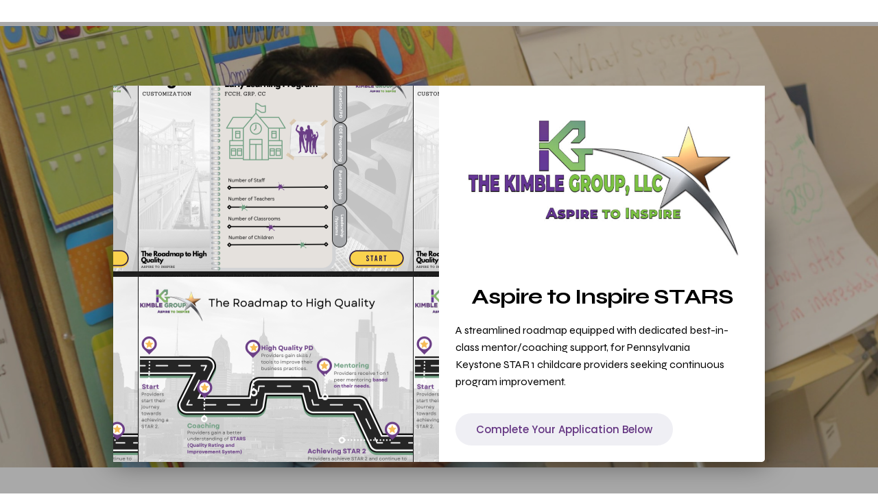

--- FILE ---
content_type: text/html; charset=UTF-8
request_url: https://kimblegrp.com/atisapply/
body_size: 14582
content:
<!doctype html>
<html dir="ltr" lang="en"
	prefix="og: https://ogp.me/ns#" >
<head>
	<meta charset="UTF-8">
	<meta name="viewport" content="width=device-width, initial-scale=1">
	<link rel="profile" href="https://gmpg.org/xfn/11">
	<script id="lpData">
var lpData = {"site_url":"https:\/\/kimblegrp.com","user_id":"0","theme":"hello-elementor","lp_rest_url":"https:\/\/kimblegrp.com\/wp-json\/","nonce":"2300c9200f","is_course_archive":"","courses_url":"https:\/\/kimblegrp.com\/courses\/","urlParams":[]};
</script>
		<style id="learn-press-custom-css">
			:root {
				--lp-cotainer-max-with: 1290px;
				--lp-cotainer-padding: 2rem;
				--lp-primary-color: #ffb606;
				--lp-secondary-color: #442e66;
			}
		</style>
		<title>Aspire to Inspire Initiative Application -</title>

		<!-- All in One SEO 4.2.5.1 - aioseo.com -->
		<meta name="robots" content="max-image-preview:large" />
		<link rel="canonical" href="https://kimblegrp.com/atisapply/" />
		<meta name="generator" content="All in One SEO (AIOSEO) 4.2.5.1 " />
		<meta property="og:locale" content="en_US" />
		<meta property="og:site_name" content="-" />
		<meta property="og:type" content="article" />
		<meta property="og:title" content="Aspire to Inspire Initiative Application -" />
		<meta property="og:url" content="https://kimblegrp.com/atisapply/" />
		<meta property="article:published_time" content="2023-03-30T21:32:49+00:00" />
		<meta property="article:modified_time" content="2023-04-14T22:45:35+00:00" />
		<meta name="twitter:card" content="summary_large_image" />
		<meta name="twitter:title" content="Aspire to Inspire Initiative Application -" />
		<script type="application/ld+json" class="aioseo-schema">
			{"@context":"https:\/\/schema.org","@graph":[{"@type":"BreadcrumbList","@id":"https:\/\/kimblegrp.com\/atisapply\/#breadcrumblist","itemListElement":[{"@type":"ListItem","@id":"https:\/\/kimblegrp.com\/#listItem","position":1,"item":{"@type":"WebPage","@id":"https:\/\/kimblegrp.com\/","name":"Home","description":"(610) 585-8054 Philadelphia, PA STARS Initiative Application What we do We empower early childhood professionals to enhance program quality by collaborating with industry experts to improve your business best practices. Program Owners & Directors Educators & Teacher Assistants Family & Community Partnership About us I Aspire to Inspire Before I Expire Sherilynn Kimble, the visionary","url":"https:\/\/kimblegrp.com\/"},"nextItem":"https:\/\/kimblegrp.com\/atisapply\/#listItem"},{"@type":"ListItem","@id":"https:\/\/kimblegrp.com\/atisapply\/#listItem","position":2,"item":{"@type":"WebPage","@id":"https:\/\/kimblegrp.com\/atisapply\/","name":"Aspire to Inspire Initiative Application","url":"https:\/\/kimblegrp.com\/atisapply\/"},"previousItem":"https:\/\/kimblegrp.com\/#listItem"}]},{"@type":"Organization","@id":"https:\/\/kimblegrp.com\/#organization","name":"The Kimble Group, LLC","url":"https:\/\/kimblegrp.com\/"},{"@type":"WebSite","@id":"https:\/\/kimblegrp.com\/#website","url":"https:\/\/kimblegrp.com\/","inLanguage":"en","publisher":{"@id":"https:\/\/kimblegrp.com\/#organization"}},{"@type":"WebPage","@id":"https:\/\/kimblegrp.com\/atisapply\/#webpage","url":"https:\/\/kimblegrp.com\/atisapply\/","name":"Aspire to Inspire Initiative Application -","inLanguage":"en","isPartOf":{"@id":"https:\/\/kimblegrp.com\/#website"},"breadcrumb":{"@id":"https:\/\/kimblegrp.com\/atisapply\/#breadcrumblist"},"datePublished":"2023-03-30T21:32:49-04:00","dateModified":"2023-04-14T22:45:35-04:00"}]}
		</script>
		<!-- All in One SEO -->

<link rel='dns-prefetch' href='//unpkg.com' />
<link rel="alternate" type="application/rss+xml" title=" &raquo; Feed" href="https://kimblegrp.com/feed/" />
<link rel="alternate" type="application/rss+xml" title=" &raquo; Comments Feed" href="https://kimblegrp.com/comments/feed/" />
		<!-- This site uses the Google Analytics by MonsterInsights plugin v8.9.0 - Using Analytics tracking - https://www.monsterinsights.com/ -->
							<script
				src="//www.googletagmanager.com/gtag/js?id=G-JFTQS76WY0"  data-cfasync="false" data-wpfc-render="false" async></script>
			<script data-cfasync="false" data-wpfc-render="false">
				var mi_version = '8.9.0';
				var mi_track_user = true;
				var mi_no_track_reason = '';
				
								var disableStrs = [
										'ga-disable-G-JFTQS76WY0',
														];

				/* Function to detect opted out users */
				function __gtagTrackerIsOptedOut() {
					for (var index = 0; index < disableStrs.length; index++) {
						if (document.cookie.indexOf(disableStrs[index] + '=true') > -1) {
							return true;
						}
					}

					return false;
				}

				/* Disable tracking if the opt-out cookie exists. */
				if (__gtagTrackerIsOptedOut()) {
					for (var index = 0; index < disableStrs.length; index++) {
						window[disableStrs[index]] = true;
					}
				}

				/* Opt-out function */
				function __gtagTrackerOptout() {
					for (var index = 0; index < disableStrs.length; index++) {
						document.cookie = disableStrs[index] + '=true; expires=Thu, 31 Dec 2099 23:59:59 UTC; path=/';
						window[disableStrs[index]] = true;
					}
				}

				if ('undefined' === typeof gaOptout) {
					function gaOptout() {
						__gtagTrackerOptout();
					}
				}
								window.dataLayer = window.dataLayer || [];

				window.MonsterInsightsDualTracker = {
					helpers: {},
					trackers: {},
				};
				if (mi_track_user) {
					function __gtagDataLayer() {
						dataLayer.push(arguments);
					}

					function __gtagTracker(type, name, parameters) {
						if (!parameters) {
							parameters = {};
						}

						if (parameters.send_to) {
							__gtagDataLayer.apply(null, arguments);
							return;
						}

						if (type === 'event') {
														parameters.send_to = monsterinsights_frontend.v4_id;
							var hookName = name;
							if (typeof parameters['event_category'] !== 'undefined') {
								hookName = parameters['event_category'] + ':' + name;
							}

							if (typeof MonsterInsightsDualTracker.trackers[hookName] !== 'undefined') {
								MonsterInsightsDualTracker.trackers[hookName](parameters);
							} else {
								__gtagDataLayer('event', name, parameters);
							}
							
													} else {
							__gtagDataLayer.apply(null, arguments);
						}
					}

					__gtagTracker('js', new Date());
					__gtagTracker('set', {
						'developer_id.dZGIzZG': true,
											});
										__gtagTracker('config', 'G-JFTQS76WY0', {"forceSSL":"true","link_attribution":"true"} );
															window.gtag = __gtagTracker;										(function () {
						/* https://developers.google.com/analytics/devguides/collection/analyticsjs/ */
						/* ga and __gaTracker compatibility shim. */
						var noopfn = function () {
							return null;
						};
						var newtracker = function () {
							return new Tracker();
						};
						var Tracker = function () {
							return null;
						};
						var p = Tracker.prototype;
						p.get = noopfn;
						p.set = noopfn;
						p.send = function () {
							var args = Array.prototype.slice.call(arguments);
							args.unshift('send');
							__gaTracker.apply(null, args);
						};
						var __gaTracker = function () {
							var len = arguments.length;
							if (len === 0) {
								return;
							}
							var f = arguments[len - 1];
							if (typeof f !== 'object' || f === null || typeof f.hitCallback !== 'function') {
								if ('send' === arguments[0]) {
									var hitConverted, hitObject = false, action;
									if ('event' === arguments[1]) {
										if ('undefined' !== typeof arguments[3]) {
											hitObject = {
												'eventAction': arguments[3],
												'eventCategory': arguments[2],
												'eventLabel': arguments[4],
												'value': arguments[5] ? arguments[5] : 1,
											}
										}
									}
									if ('pageview' === arguments[1]) {
										if ('undefined' !== typeof arguments[2]) {
											hitObject = {
												'eventAction': 'page_view',
												'page_path': arguments[2],
											}
										}
									}
									if (typeof arguments[2] === 'object') {
										hitObject = arguments[2];
									}
									if (typeof arguments[5] === 'object') {
										Object.assign(hitObject, arguments[5]);
									}
									if ('undefined' !== typeof arguments[1].hitType) {
										hitObject = arguments[1];
										if ('pageview' === hitObject.hitType) {
											hitObject.eventAction = 'page_view';
										}
									}
									if (hitObject) {
										action = 'timing' === arguments[1].hitType ? 'timing_complete' : hitObject.eventAction;
										hitConverted = mapArgs(hitObject);
										__gtagTracker('event', action, hitConverted);
									}
								}
								return;
							}

							function mapArgs(args) {
								var arg, hit = {};
								var gaMap = {
									'eventCategory': 'event_category',
									'eventAction': 'event_action',
									'eventLabel': 'event_label',
									'eventValue': 'event_value',
									'nonInteraction': 'non_interaction',
									'timingCategory': 'event_category',
									'timingVar': 'name',
									'timingValue': 'value',
									'timingLabel': 'event_label',
									'page': 'page_path',
									'location': 'page_location',
									'title': 'page_title',
								};
								for (arg in args) {
																		if (!(!args.hasOwnProperty(arg) || !gaMap.hasOwnProperty(arg))) {
										hit[gaMap[arg]] = args[arg];
									} else {
										hit[arg] = args[arg];
									}
								}
								return hit;
							}

							try {
								f.hitCallback();
							} catch (ex) {
							}
						};
						__gaTracker.create = newtracker;
						__gaTracker.getByName = newtracker;
						__gaTracker.getAll = function () {
							return [];
						};
						__gaTracker.remove = noopfn;
						__gaTracker.loaded = true;
						window['__gaTracker'] = __gaTracker;
					})();
									} else {
										console.log("");
					(function () {
						function __gtagTracker() {
							return null;
						}

						window['__gtagTracker'] = __gtagTracker;
						window['gtag'] = __gtagTracker;
					})();
									}
			</script>
				<!-- / Google Analytics by MonsterInsights -->
		<script>
window._wpemojiSettings = {"baseUrl":"https:\/\/s.w.org\/images\/core\/emoji\/14.0.0\/72x72\/","ext":".png","svgUrl":"https:\/\/s.w.org\/images\/core\/emoji\/14.0.0\/svg\/","svgExt":".svg","source":{"concatemoji":"https:\/\/kimblegrp.com\/wp-includes\/js\/wp-emoji-release.min.js?ver=6.4.7"}};
/*! This file is auto-generated */
!function(i,n){var o,s,e;function c(e){try{var t={supportTests:e,timestamp:(new Date).valueOf()};sessionStorage.setItem(o,JSON.stringify(t))}catch(e){}}function p(e,t,n){e.clearRect(0,0,e.canvas.width,e.canvas.height),e.fillText(t,0,0);var t=new Uint32Array(e.getImageData(0,0,e.canvas.width,e.canvas.height).data),r=(e.clearRect(0,0,e.canvas.width,e.canvas.height),e.fillText(n,0,0),new Uint32Array(e.getImageData(0,0,e.canvas.width,e.canvas.height).data));return t.every(function(e,t){return e===r[t]})}function u(e,t,n){switch(t){case"flag":return n(e,"\ud83c\udff3\ufe0f\u200d\u26a7\ufe0f","\ud83c\udff3\ufe0f\u200b\u26a7\ufe0f")?!1:!n(e,"\ud83c\uddfa\ud83c\uddf3","\ud83c\uddfa\u200b\ud83c\uddf3")&&!n(e,"\ud83c\udff4\udb40\udc67\udb40\udc62\udb40\udc65\udb40\udc6e\udb40\udc67\udb40\udc7f","\ud83c\udff4\u200b\udb40\udc67\u200b\udb40\udc62\u200b\udb40\udc65\u200b\udb40\udc6e\u200b\udb40\udc67\u200b\udb40\udc7f");case"emoji":return!n(e,"\ud83e\udef1\ud83c\udffb\u200d\ud83e\udef2\ud83c\udfff","\ud83e\udef1\ud83c\udffb\u200b\ud83e\udef2\ud83c\udfff")}return!1}function f(e,t,n){var r="undefined"!=typeof WorkerGlobalScope&&self instanceof WorkerGlobalScope?new OffscreenCanvas(300,150):i.createElement("canvas"),a=r.getContext("2d",{willReadFrequently:!0}),o=(a.textBaseline="top",a.font="600 32px Arial",{});return e.forEach(function(e){o[e]=t(a,e,n)}),o}function t(e){var t=i.createElement("script");t.src=e,t.defer=!0,i.head.appendChild(t)}"undefined"!=typeof Promise&&(o="wpEmojiSettingsSupports",s=["flag","emoji"],n.supports={everything:!0,everythingExceptFlag:!0},e=new Promise(function(e){i.addEventListener("DOMContentLoaded",e,{once:!0})}),new Promise(function(t){var n=function(){try{var e=JSON.parse(sessionStorage.getItem(o));if("object"==typeof e&&"number"==typeof e.timestamp&&(new Date).valueOf()<e.timestamp+604800&&"object"==typeof e.supportTests)return e.supportTests}catch(e){}return null}();if(!n){if("undefined"!=typeof Worker&&"undefined"!=typeof OffscreenCanvas&&"undefined"!=typeof URL&&URL.createObjectURL&&"undefined"!=typeof Blob)try{var e="postMessage("+f.toString()+"("+[JSON.stringify(s),u.toString(),p.toString()].join(",")+"));",r=new Blob([e],{type:"text/javascript"}),a=new Worker(URL.createObjectURL(r),{name:"wpTestEmojiSupports"});return void(a.onmessage=function(e){c(n=e.data),a.terminate(),t(n)})}catch(e){}c(n=f(s,u,p))}t(n)}).then(function(e){for(var t in e)n.supports[t]=e[t],n.supports.everything=n.supports.everything&&n.supports[t],"flag"!==t&&(n.supports.everythingExceptFlag=n.supports.everythingExceptFlag&&n.supports[t]);n.supports.everythingExceptFlag=n.supports.everythingExceptFlag&&!n.supports.flag,n.DOMReady=!1,n.readyCallback=function(){n.DOMReady=!0}}).then(function(){return e}).then(function(){var e;n.supports.everything||(n.readyCallback(),(e=n.source||{}).concatemoji?t(e.concatemoji):e.wpemoji&&e.twemoji&&(t(e.twemoji),t(e.wpemoji)))}))}((window,document),window._wpemojiSettings);
</script>
<link rel='stylesheet' id='sina-morphing-anim-css' href='https://kimblegrp.com/wp-content/plugins/dethemekit-for-elementor/includes/ext/sina/assets/css/sina-morphing.min.css?ver=2.0.2' media='all' />
<link rel='stylesheet' id='de-scroll-animation-css-css' href='https://kimblegrp.com/wp-content/plugins/dethemekit-for-elementor/includes/ext/sina/assets/css/de-scroll-animation.css?ver=2.0.2' media='all' />
<link rel='stylesheet' id='de-reveal-animation-css-css' href='https://kimblegrp.com/wp-content/plugins/dethemekit-for-elementor/includes/ext/sina/assets/css/de-reveal-animation.css?ver=2.0.2' media='all' />
<link rel='stylesheet' id='de-curtain-animation-revealer-css' href='https://kimblegrp.com/wp-content/plugins/dethemekit-for-elementor/includes/ext/sina/assets/css/revealer.css?ver=2.0.2' media='all' />
<link rel='stylesheet' id='de-reveal-curtain-animation-css-css' href='https://kimblegrp.com/wp-content/plugins/dethemekit-for-elementor/includes/ext/sina/assets/css/de-reveal-curtain-animation.css?ver=2.0.2' media='all' />
<link rel='stylesheet' id='de-reveal-letter-decolines-css-css' href='https://kimblegrp.com/wp-content/plugins/dethemekit-for-elementor/includes/ext/sina/assets/css/letter/decolines.css?ver=2.0.2' media='all' />
<link rel='stylesheet' id='de-reveal-letter-normalize-css-css' href='https://kimblegrp.com/wp-content/plugins/dethemekit-for-elementor/includes/ext/sina/assets/css/letter/normalize.css?ver=2.0.2' media='all' />
<link rel='stylesheet' id='de-reveal-letter-lettereffect-css-css' href='https://kimblegrp.com/wp-content/plugins/dethemekit-for-elementor/includes/ext/sina/assets/css/letter/lettereffect.css?ver=2.0.2' media='all' />
<link rel='stylesheet' id='de-reveal-letter-pater-css-css' href='https://kimblegrp.com/wp-content/plugins/dethemekit-for-elementor/includes/ext/sina/assets/css/letter/pater.css?ver=2.0.2' media='all' />
<link rel='stylesheet' id='de-staggering-animate-css' href='https://kimblegrp.com/wp-content/plugins/dethemekit-for-elementor/includes/ext/sina/assets/css/de_staggering/animate.css?ver=2.0.2' media='all' />
<link rel='stylesheet' id='de-staggering-css-css' href='https://kimblegrp.com/wp-content/plugins/dethemekit-for-elementor/includes/ext/sina/assets/css/de_staggering/de-staggering.css?ver=2.0.2' media='all' />
<style id='wp-emoji-styles-inline-css'>

	img.wp-smiley, img.emoji {
		display: inline !important;
		border: none !important;
		box-shadow: none !important;
		height: 1em !important;
		width: 1em !important;
		margin: 0 0.07em !important;
		vertical-align: -0.1em !important;
		background: none !important;
		padding: 0 !important;
	}
</style>
<link rel='stylesheet' id='bp-login-form-block-css' href='https://kimblegrp.com/wp-content/plugins/buddypress/bp-core/css/blocks/login-form.min.css?ver=11.3.1' media='all' />
<link rel='stylesheet' id='bp-member-block-css' href='https://kimblegrp.com/wp-content/plugins/buddypress/bp-members/css/blocks/member.min.css?ver=11.3.1' media='all' />
<link rel='stylesheet' id='bp-members-block-css' href='https://kimblegrp.com/wp-content/plugins/buddypress/bp-members/css/blocks/members.min.css?ver=11.3.1' media='all' />
<link rel='stylesheet' id='bp-dynamic-members-block-css' href='https://kimblegrp.com/wp-content/plugins/buddypress/bp-members/css/blocks/dynamic-members.min.css?ver=11.3.1' media='all' />
<link rel='stylesheet' id='bp-latest-activities-block-css' href='https://kimblegrp.com/wp-content/plugins/buddypress/bp-activity/css/blocks/latest-activities.min.css?ver=11.3.1' media='all' />
<style id='classic-theme-styles-inline-css'>
/*! This file is auto-generated */
.wp-block-button__link{color:#fff;background-color:#32373c;border-radius:9999px;box-shadow:none;text-decoration:none;padding:calc(.667em + 2px) calc(1.333em + 2px);font-size:1.125em}.wp-block-file__button{background:#32373c;color:#fff;text-decoration:none}
</style>
<style id='global-styles-inline-css'>
body{--wp--preset--color--black: #000000;--wp--preset--color--cyan-bluish-gray: #abb8c3;--wp--preset--color--white: #ffffff;--wp--preset--color--pale-pink: #f78da7;--wp--preset--color--vivid-red: #cf2e2e;--wp--preset--color--luminous-vivid-orange: #ff6900;--wp--preset--color--luminous-vivid-amber: #fcb900;--wp--preset--color--light-green-cyan: #7bdcb5;--wp--preset--color--vivid-green-cyan: #00d084;--wp--preset--color--pale-cyan-blue: #8ed1fc;--wp--preset--color--vivid-cyan-blue: #0693e3;--wp--preset--color--vivid-purple: #9b51e0;--wp--preset--gradient--vivid-cyan-blue-to-vivid-purple: linear-gradient(135deg,rgba(6,147,227,1) 0%,rgb(155,81,224) 100%);--wp--preset--gradient--light-green-cyan-to-vivid-green-cyan: linear-gradient(135deg,rgb(122,220,180) 0%,rgb(0,208,130) 100%);--wp--preset--gradient--luminous-vivid-amber-to-luminous-vivid-orange: linear-gradient(135deg,rgba(252,185,0,1) 0%,rgba(255,105,0,1) 100%);--wp--preset--gradient--luminous-vivid-orange-to-vivid-red: linear-gradient(135deg,rgba(255,105,0,1) 0%,rgb(207,46,46) 100%);--wp--preset--gradient--very-light-gray-to-cyan-bluish-gray: linear-gradient(135deg,rgb(238,238,238) 0%,rgb(169,184,195) 100%);--wp--preset--gradient--cool-to-warm-spectrum: linear-gradient(135deg,rgb(74,234,220) 0%,rgb(151,120,209) 20%,rgb(207,42,186) 40%,rgb(238,44,130) 60%,rgb(251,105,98) 80%,rgb(254,248,76) 100%);--wp--preset--gradient--blush-light-purple: linear-gradient(135deg,rgb(255,206,236) 0%,rgb(152,150,240) 100%);--wp--preset--gradient--blush-bordeaux: linear-gradient(135deg,rgb(254,205,165) 0%,rgb(254,45,45) 50%,rgb(107,0,62) 100%);--wp--preset--gradient--luminous-dusk: linear-gradient(135deg,rgb(255,203,112) 0%,rgb(199,81,192) 50%,rgb(65,88,208) 100%);--wp--preset--gradient--pale-ocean: linear-gradient(135deg,rgb(255,245,203) 0%,rgb(182,227,212) 50%,rgb(51,167,181) 100%);--wp--preset--gradient--electric-grass: linear-gradient(135deg,rgb(202,248,128) 0%,rgb(113,206,126) 100%);--wp--preset--gradient--midnight: linear-gradient(135deg,rgb(2,3,129) 0%,rgb(40,116,252) 100%);--wp--preset--font-size--small: 13px;--wp--preset--font-size--medium: 20px;--wp--preset--font-size--large: 36px;--wp--preset--font-size--x-large: 42px;--wp--preset--spacing--20: 0.44rem;--wp--preset--spacing--30: 0.67rem;--wp--preset--spacing--40: 1rem;--wp--preset--spacing--50: 1.5rem;--wp--preset--spacing--60: 2.25rem;--wp--preset--spacing--70: 3.38rem;--wp--preset--spacing--80: 5.06rem;--wp--preset--shadow--natural: 6px 6px 9px rgba(0, 0, 0, 0.2);--wp--preset--shadow--deep: 12px 12px 50px rgba(0, 0, 0, 0.4);--wp--preset--shadow--sharp: 6px 6px 0px rgba(0, 0, 0, 0.2);--wp--preset--shadow--outlined: 6px 6px 0px -3px rgba(255, 255, 255, 1), 6px 6px rgba(0, 0, 0, 1);--wp--preset--shadow--crisp: 6px 6px 0px rgba(0, 0, 0, 1);}:where(.is-layout-flex){gap: 0.5em;}:where(.is-layout-grid){gap: 0.5em;}body .is-layout-flow > .alignleft{float: left;margin-inline-start: 0;margin-inline-end: 2em;}body .is-layout-flow > .alignright{float: right;margin-inline-start: 2em;margin-inline-end: 0;}body .is-layout-flow > .aligncenter{margin-left: auto !important;margin-right: auto !important;}body .is-layout-constrained > .alignleft{float: left;margin-inline-start: 0;margin-inline-end: 2em;}body .is-layout-constrained > .alignright{float: right;margin-inline-start: 2em;margin-inline-end: 0;}body .is-layout-constrained > .aligncenter{margin-left: auto !important;margin-right: auto !important;}body .is-layout-constrained > :where(:not(.alignleft):not(.alignright):not(.alignfull)){max-width: var(--wp--style--global--content-size);margin-left: auto !important;margin-right: auto !important;}body .is-layout-constrained > .alignwide{max-width: var(--wp--style--global--wide-size);}body .is-layout-flex{display: flex;}body .is-layout-flex{flex-wrap: wrap;align-items: center;}body .is-layout-flex > *{margin: 0;}body .is-layout-grid{display: grid;}body .is-layout-grid > *{margin: 0;}:where(.wp-block-columns.is-layout-flex){gap: 2em;}:where(.wp-block-columns.is-layout-grid){gap: 2em;}:where(.wp-block-post-template.is-layout-flex){gap: 1.25em;}:where(.wp-block-post-template.is-layout-grid){gap: 1.25em;}.has-black-color{color: var(--wp--preset--color--black) !important;}.has-cyan-bluish-gray-color{color: var(--wp--preset--color--cyan-bluish-gray) !important;}.has-white-color{color: var(--wp--preset--color--white) !important;}.has-pale-pink-color{color: var(--wp--preset--color--pale-pink) !important;}.has-vivid-red-color{color: var(--wp--preset--color--vivid-red) !important;}.has-luminous-vivid-orange-color{color: var(--wp--preset--color--luminous-vivid-orange) !important;}.has-luminous-vivid-amber-color{color: var(--wp--preset--color--luminous-vivid-amber) !important;}.has-light-green-cyan-color{color: var(--wp--preset--color--light-green-cyan) !important;}.has-vivid-green-cyan-color{color: var(--wp--preset--color--vivid-green-cyan) !important;}.has-pale-cyan-blue-color{color: var(--wp--preset--color--pale-cyan-blue) !important;}.has-vivid-cyan-blue-color{color: var(--wp--preset--color--vivid-cyan-blue) !important;}.has-vivid-purple-color{color: var(--wp--preset--color--vivid-purple) !important;}.has-black-background-color{background-color: var(--wp--preset--color--black) !important;}.has-cyan-bluish-gray-background-color{background-color: var(--wp--preset--color--cyan-bluish-gray) !important;}.has-white-background-color{background-color: var(--wp--preset--color--white) !important;}.has-pale-pink-background-color{background-color: var(--wp--preset--color--pale-pink) !important;}.has-vivid-red-background-color{background-color: var(--wp--preset--color--vivid-red) !important;}.has-luminous-vivid-orange-background-color{background-color: var(--wp--preset--color--luminous-vivid-orange) !important;}.has-luminous-vivid-amber-background-color{background-color: var(--wp--preset--color--luminous-vivid-amber) !important;}.has-light-green-cyan-background-color{background-color: var(--wp--preset--color--light-green-cyan) !important;}.has-vivid-green-cyan-background-color{background-color: var(--wp--preset--color--vivid-green-cyan) !important;}.has-pale-cyan-blue-background-color{background-color: var(--wp--preset--color--pale-cyan-blue) !important;}.has-vivid-cyan-blue-background-color{background-color: var(--wp--preset--color--vivid-cyan-blue) !important;}.has-vivid-purple-background-color{background-color: var(--wp--preset--color--vivid-purple) !important;}.has-black-border-color{border-color: var(--wp--preset--color--black) !important;}.has-cyan-bluish-gray-border-color{border-color: var(--wp--preset--color--cyan-bluish-gray) !important;}.has-white-border-color{border-color: var(--wp--preset--color--white) !important;}.has-pale-pink-border-color{border-color: var(--wp--preset--color--pale-pink) !important;}.has-vivid-red-border-color{border-color: var(--wp--preset--color--vivid-red) !important;}.has-luminous-vivid-orange-border-color{border-color: var(--wp--preset--color--luminous-vivid-orange) !important;}.has-luminous-vivid-amber-border-color{border-color: var(--wp--preset--color--luminous-vivid-amber) !important;}.has-light-green-cyan-border-color{border-color: var(--wp--preset--color--light-green-cyan) !important;}.has-vivid-green-cyan-border-color{border-color: var(--wp--preset--color--vivid-green-cyan) !important;}.has-pale-cyan-blue-border-color{border-color: var(--wp--preset--color--pale-cyan-blue) !important;}.has-vivid-cyan-blue-border-color{border-color: var(--wp--preset--color--vivid-cyan-blue) !important;}.has-vivid-purple-border-color{border-color: var(--wp--preset--color--vivid-purple) !important;}.has-vivid-cyan-blue-to-vivid-purple-gradient-background{background: var(--wp--preset--gradient--vivid-cyan-blue-to-vivid-purple) !important;}.has-light-green-cyan-to-vivid-green-cyan-gradient-background{background: var(--wp--preset--gradient--light-green-cyan-to-vivid-green-cyan) !important;}.has-luminous-vivid-amber-to-luminous-vivid-orange-gradient-background{background: var(--wp--preset--gradient--luminous-vivid-amber-to-luminous-vivid-orange) !important;}.has-luminous-vivid-orange-to-vivid-red-gradient-background{background: var(--wp--preset--gradient--luminous-vivid-orange-to-vivid-red) !important;}.has-very-light-gray-to-cyan-bluish-gray-gradient-background{background: var(--wp--preset--gradient--very-light-gray-to-cyan-bluish-gray) !important;}.has-cool-to-warm-spectrum-gradient-background{background: var(--wp--preset--gradient--cool-to-warm-spectrum) !important;}.has-blush-light-purple-gradient-background{background: var(--wp--preset--gradient--blush-light-purple) !important;}.has-blush-bordeaux-gradient-background{background: var(--wp--preset--gradient--blush-bordeaux) !important;}.has-luminous-dusk-gradient-background{background: var(--wp--preset--gradient--luminous-dusk) !important;}.has-pale-ocean-gradient-background{background: var(--wp--preset--gradient--pale-ocean) !important;}.has-electric-grass-gradient-background{background: var(--wp--preset--gradient--electric-grass) !important;}.has-midnight-gradient-background{background: var(--wp--preset--gradient--midnight) !important;}.has-small-font-size{font-size: var(--wp--preset--font-size--small) !important;}.has-medium-font-size{font-size: var(--wp--preset--font-size--medium) !important;}.has-large-font-size{font-size: var(--wp--preset--font-size--large) !important;}.has-x-large-font-size{font-size: var(--wp--preset--font-size--x-large) !important;}
.wp-block-navigation a:where(:not(.wp-element-button)){color: inherit;}
:where(.wp-block-post-template.is-layout-flex){gap: 1.25em;}:where(.wp-block-post-template.is-layout-grid){gap: 1.25em;}
:where(.wp-block-columns.is-layout-flex){gap: 2em;}:where(.wp-block-columns.is-layout-grid){gap: 2em;}
.wp-block-pullquote{font-size: 1.5em;line-height: 1.6;}
</style>
<link rel='stylesheet' id='bbp-default-css' href='https://kimblegrp.com/wp-content/plugins/bbpress/templates/default/css/bbpress.min.css?ver=2.6.9' media='all' />
<link rel='stylesheet' id='dashicons-css' href='https://kimblegrp.com/wp-includes/css/dashicons.min.css?ver=6.4.7' media='all' />
<link rel='stylesheet' id='bp-nouveau-css' href='https://kimblegrp.com/wp-content/plugins/buddypress/bp-templates/bp-nouveau/css/buddypress.min.css?ver=11.3.1' media='screen' />
<link rel='stylesheet' id='contact-form-7-css' href='https://kimblegrp.com/wp-content/plugins/contact-form-7/includes/css/styles.css?ver=5.5.2' media='all' />
<link rel='stylesheet' id='wp-andaman-css' href='https://kimblegrp.com/wp-content/plugins/wp-andaman-plugins/portfolio/framework/css/style.css?ver=6.4.7' media='all' />
<link rel='stylesheet' id='hello-elementor-css' href='https://kimblegrp.com/wp-content/themes/hello-elementor/style.min.css?ver=2.7.1' media='all' />
<link rel='stylesheet' id='hello-elementor-theme-style-css' href='https://kimblegrp.com/wp-content/themes/hello-elementor/theme.min.css?ver=2.7.1' media='all' />
<link rel='stylesheet' id='elementor-frontend-css' href='https://kimblegrp.com/wp-content/plugins/elementor/assets/css/frontend-lite.min.css?ver=3.18.3' media='all' />
<link rel='stylesheet' id='elementor-post-4215-css' href='https://kimblegrp.com/wp-content/uploads/elementor/css/post-4215.css?ver=1769626054' media='all' />
<link rel='stylesheet' id='font-awesome-css' href='https://kimblegrp.com/wp-content/plugins/elementor/assets/lib/font-awesome/css/font-awesome.min.css?ver=4.7.0' media='all' />
<link rel='stylesheet' id='simple-line-icons-wl-css' href='https://kimblegrp.com/wp-content/plugins/dethemekit-for-elementor/assets/css/simple-line-icons.css?ver=2.0.2' media='all' />
<link rel='stylesheet' id='htflexboxgrid-css' href='https://kimblegrp.com/wp-content/plugins/dethemekit-for-elementor/assets/css/htflexboxgrid.css?ver=2.0.2' media='all' />
<link rel='stylesheet' id='slick-css' href='https://kimblegrp.com/wp-content/plugins/dethemekit-for-elementor/assets/css/slick.css?ver=2.0.2' media='all' />
<link rel='stylesheet' id='dethemekit-widgets-css' href='https://kimblegrp.com/wp-content/plugins/dethemekit-for-elementor/assets/css/dethemekit-widgets.css?ver=2.0.2' media='all' />
<style id='dethemekit-widgets-inline-css'>
.woocommerce #respond input#submit.alt, .woocommerce a.button.alt, .woocommerce button.button.alt, .woocommerce input.button.alt,.woocommerce #respond input#submit.alt:hover, .woocommerce a.button.alt:hover, .woocommerce button.button.alt:hover, .woocommerce input.button.alt:hover,.woocommerce a.button,.woocommerce a.button:hover,.woocommerce button.button,.woocommerce button.button:hover,.woocommerce a.remove:hover,.woocommerce a.button.wc-backward,.woocommerce a.button.wc-backward:hover{background-color:#79A386}.woocommerce #respond input#submit.alt, .woocommerce a.button.alt, .woocommerce button.button.alt, .woocommerce input.button.alt,.woocommerce #respond input#submit.alt:hover, .woocommerce a.button.alt:hover, .woocommerce button.button.alt:hover, .woocommerce input.button.alt:hover,.woocommerce a.button,.woocommerce a.button:hover,.woocommerce button.button,.woocommerce button.button:hover, .woocommerce a.button.wc-backward,.woocommerce button.button:disabled, .woocommerce button.button:disabled[disabled],.woocommerce .cart-collaterals .cart_totals .wc-proceed-to-checkout a.wc-forward{color:#673D88}.woocommerce a.remove{color:#79A386 !important}.woocommerce .woocommerce-cart-form a.button, .woocommerce .woocommerce-cart-form button.button[type="submit"], .woocommerce .cart-collaterals a.checkout-button, .woocommerce .return-to-shop a.button.wc-backward{border:1px  }.woocommerce-info,.woocommerce-message,.woocommerce-error{border-top-color:#673D88}.woocommerce-info::before,.woocommerce-message::before,.woocommerce-error::before{color:#673D88 !important}{color:#F9F7F5 !important}{color:#F9F7F5 !important}{color:#F9F7F5 !important}{color:#F9F7F5 !important}h1, h2, h3, h4, h5, h6{color:#79A386}body, a{color:#7A7A7A}
</style>
<link rel='stylesheet' id='dethemekit-de-carousel-css' href='https://kimblegrp.com/wp-content/plugins/dethemekit-for-elementor/assets/css/dethemekit-de-carousel.css?ver=2.0.2' media='all' />
<link rel='stylesheet' id='elementor-icons-css' href='https://kimblegrp.com/wp-content/plugins/elementor/assets/lib/eicons/css/elementor-icons.min.css?ver=5.25.0' media='all' />
<link rel='stylesheet' id='swiper-css' href='https://kimblegrp.com/wp-content/plugins/elementor/assets/lib/swiper/v8/css/swiper.min.css?ver=8.4.5' media='all' />
<link rel='stylesheet' id='elementor-pro-css' href='https://kimblegrp.com/wp-content/plugins/elementor-pro/assets/css/frontend-lite.min.css?ver=3.18.3' media='all' />
<link rel='stylesheet' id='de-sticky-frontend-css' href='https://kimblegrp.com/wp-content/plugins/dethemekit-for-elementor/assets/css/de-sticky-frontend.css?ver=2.0.2' media='all' />
<link rel='stylesheet' id='de-product-display-css' href='https://kimblegrp.com/wp-content/plugins/dethemekit-for-elementor/assets/css/de-product-display.css?ver=2.0.2' media='all' />
<link rel='stylesheet' id='she-header-style-css' href='https://kimblegrp.com/wp-content/plugins/sticky-header-effects-for-elementor/assets/css/she-header-style.css?ver=1.6.5' media='all' />
<link rel='stylesheet' id='elementor-post-3534-css' href='https://kimblegrp.com/wp-content/uploads/elementor/css/post-3534.css?ver=1769631379' media='all' />
<link rel='stylesheet' id='elementor-icons-ekiticons-css' href='https://kimblegrp.com/wp-content/plugins/elementskit-lite/modules/elementskit-icon-pack/assets/css/ekiticons.css?ver=3.0.0' media='all' />
<link rel='stylesheet' id='ekit-widget-styles-css' href='https://kimblegrp.com/wp-content/plugins/elementskit-lite/widgets/init/assets/css/widget-styles.css?ver=3.0.0' media='all' />
<link rel='stylesheet' id='ekit-responsive-css' href='https://kimblegrp.com/wp-content/plugins/elementskit-lite/widgets/init/assets/css/responsive.css?ver=3.0.0' media='all' />
<link rel='stylesheet' id='learnpress-widgets-css' href='https://kimblegrp.com/wp-content/plugins/learnpress/assets/css/widgets.min.css?ver=4.2.5.9' media='all' />
<link rel='stylesheet' id='ecs-styles-css' href='https://kimblegrp.com/wp-content/plugins/dethemekit-for-elementor/assets/css/de_loop/ecs-style.css?ver=2.0.2' media='all' />
<link rel='stylesheet' id='google-fonts-1-css' href='https://fonts.googleapis.com/css?family=Arima+Madurai%3A100%2C100italic%2C200%2C200italic%2C300%2C300italic%2C400%2C400italic%2C500%2C500italic%2C600%2C600italic%2C700%2C700italic%2C800%2C800italic%2C900%2C900italic%7CMontserrat%3A100%2C100italic%2C200%2C200italic%2C300%2C300italic%2C400%2C400italic%2C500%2C500italic%2C600%2C600italic%2C700%2C700italic%2C800%2C800italic%2C900%2C900italic%7CSyne%3A100%2C100italic%2C200%2C200italic%2C300%2C300italic%2C400%2C400italic%2C500%2C500italic%2C600%2C600italic%2C700%2C700italic%2C800%2C800italic%2C900%2C900italic%7CPoppins%3A100%2C100italic%2C200%2C200italic%2C300%2C300italic%2C400%2C400italic%2C500%2C500italic%2C600%2C600italic%2C700%2C700italic%2C800%2C800italic%2C900%2C900italic&#038;display=swap&#038;ver=6.4.7' media='all' />
<link rel="preconnect" href="https://fonts.gstatic.com/" crossorigin><script src="https://kimblegrp.com/wp-content/plugins/google-analytics-for-wordpress/assets/js/frontend-gtag.min.js?ver=8.9.0" id="monsterinsights-frontend-script-js"></script>
<script data-cfasync="false" data-wpfc-render="false" id='monsterinsights-frontend-script-js-extra'>var monsterinsights_frontend = {"js_events_tracking":"true","download_extensions":"doc,pdf,ppt,zip,xls,docx,pptx,xlsx","inbound_paths":"[{\"path\":\"\\\/go\\\/\",\"label\":\"affiliate\"},{\"path\":\"\\\/recommend\\\/\",\"label\":\"affiliate\"}]","home_url":"https:\/\/kimblegrp.com","hash_tracking":"false","ua":"","v4_id":"G-JFTQS76WY0"};</script>
<script src="https://kimblegrp.com/wp-content/plugins/dethemekit-for-elementor/assets/js/jquery-1.12.4-wp.js?ver=6.4.7" id="jquery-js"></script>
<script src="https://kimblegrp.com/wp-content/plugins/buddypress/bp-core/js/widget-members.min.js?ver=11.3.1" id="bp-widget-members-js"></script>
<script src="https://kimblegrp.com/wp-content/plugins/buddypress/bp-core/js/jquery-query.min.js?ver=11.3.1" id="bp-jquery-query-js"></script>
<script src="https://kimblegrp.com/wp-content/plugins/buddypress/bp-core/js/vendor/jquery-cookie.min.js?ver=11.3.1" id="bp-jquery-cookie-js"></script>
<script src="https://kimblegrp.com/wp-content/plugins/buddypress/bp-core/js/vendor/jquery-scroll-to.min.js?ver=11.3.1" id="bp-jquery-scroll-to-js"></script>
<script src="https://kimblegrp.com/wp-content/plugins/dethemekit-for-elementor/assets/js/jquery-migrate-1.4.1-wp.js?ver=6.4.7" id="jquery-migrate-js"></script>
<script src="https://kimblegrp.com/wp-content/plugins/sticky-header-effects-for-elementor/assets/js/she-header.js?ver=1.6.5" id="she-header-js"></script>
<script id="dtk_ajax_load-js-extra">
var ecs_ajax_params = {"ajaxurl":"https:\/\/kimblegrp.com\/wp-admin\/admin-ajax.php","posts":"{\"page\":0,\"pagename\":\"atisapply\",\"error\":\"\",\"m\":\"\",\"p\":0,\"post_parent\":\"\",\"subpost\":\"\",\"subpost_id\":\"\",\"attachment\":\"\",\"attachment_id\":0,\"name\":\"atisapply\",\"page_id\":0,\"second\":\"\",\"minute\":\"\",\"hour\":\"\",\"day\":0,\"monthnum\":0,\"year\":0,\"w\":0,\"category_name\":\"\",\"tag\":\"\",\"cat\":\"\",\"tag_id\":\"\",\"author\":\"\",\"author_name\":\"\",\"feed\":\"\",\"tb\":\"\",\"paged\":0,\"meta_key\":\"\",\"meta_value\":\"\",\"preview\":\"\",\"s\":\"\",\"sentence\":\"\",\"title\":\"\",\"fields\":\"\",\"menu_order\":\"\",\"embed\":\"\",\"category__in\":[],\"category__not_in\":[],\"category__and\":[],\"post__in\":[],\"post__not_in\":[],\"post_name__in\":[],\"tag__in\":[],\"tag__not_in\":[],\"tag__and\":[],\"tag_slug__in\":[],\"tag_slug__and\":[],\"post_parent__in\":[],\"post_parent__not_in\":[],\"author__in\":[],\"author__not_in\":[],\"search_columns\":[],\"post_type\":[\"post\",\"page\",\"e-landing-page\"],\"ignore_sticky_posts\":false,\"suppress_filters\":false,\"cache_results\":true,\"update_post_term_cache\":true,\"update_menu_item_cache\":false,\"lazy_load_term_meta\":true,\"update_post_meta_cache\":true,\"posts_per_page\":10,\"nopaging\":false,\"comments_per_page\":\"50\",\"no_found_rows\":false,\"order\":\"DESC\"}"};
</script>
<script src="https://kimblegrp.com/wp-content/plugins/dethemekit-for-elementor/assets/js/de_loop/ecs_ajax_pagination.js?ver=2.0.2" id="dtk_ajax_load-js"></script>
<script src="https://kimblegrp.com/wp-content/plugins/learnpress/assets/js/dist/loadAJAX.min.js?ver=4.2.5.9" id="lp-load-ajax-js" async data-wp-strategy="async"></script>
<script src="https://kimblegrp.com/wp-content/plugins/dethemekit-for-elementor/assets/js/de_loop/ecs.js?ver=2.0.2" id="ecs-script-js"></script>
<link rel="https://api.w.org/" href="https://kimblegrp.com/wp-json/" /><link rel="alternate" type="application/json" href="https://kimblegrp.com/wp-json/wp/v2/pages/3321" /><link rel="EditURI" type="application/rsd+xml" title="RSD" href="https://kimblegrp.com/xmlrpc.php?rsd" />
<meta name="generator" content="WordPress 6.4.7" />
<link rel='shortlink' href='https://kimblegrp.com/?p=3321' />
<link rel="alternate" type="application/json+oembed" href="https://kimblegrp.com/wp-json/oembed/1.0/embed?url=https%3A%2F%2Fkimblegrp.com%2Fatisapply%2F" />
<link rel="alternate" type="text/xml+oembed" href="https://kimblegrp.com/wp-json/oembed/1.0/embed?url=https%3A%2F%2Fkimblegrp.com%2Fatisapply%2F&#038;format=xml" />

	<script type="text/javascript">var ajaxurl = 'https://kimblegrp.com/wp-admin/admin-ajax.php';</script>

<meta name="generator" content="Elementor 3.18.3; features: e_dom_optimization, e_optimized_assets_loading, e_optimized_css_loading, additional_custom_breakpoints, block_editor_assets_optimize, e_image_loading_optimization; settings: css_print_method-external, google_font-enabled, font_display-swap">
<link rel="icon" href="https://kimblegrp.com/wp-content/uploads/2020/01/cropped-Main-Icon-32x32.png" sizes="32x32" />
<link rel="icon" href="https://kimblegrp.com/wp-content/uploads/2020/01/cropped-Main-Icon-192x192.png" sizes="192x192" />
<link rel="apple-touch-icon" href="https://kimblegrp.com/wp-content/uploads/2020/01/cropped-Main-Icon-180x180.png" />
<meta name="msapplication-TileImage" content="https://kimblegrp.com/wp-content/uploads/2020/01/cropped-Main-Icon-270x270.png" />
		<style id="wp-custom-css">
			

/** Start Block Kit CSS: 105-3-0fb64e69c49a8e10692d28840c54ef95 **/

.envato-kit-102-phone-overlay {
	position: absolute !important;
	display: block !important;
	top: 0%;
	left: 0%;
	right: 0%;
	margin: auto;
	z-index: 1;
}

/** End Block Kit CSS: 105-3-0fb64e69c49a8e10692d28840c54ef95 **/



/** Start Block Kit CSS: 144-3-3a7d335f39a8579c20cdf02f8d462582 **/

.envato-block__preview{overflow: visible;}

/* Envato Kit 141 Custom Styles - Applied to the element under Advanced */

.elementor-headline-animation-type-drop-in .elementor-headline-dynamic-wrapper{
	text-align: center;
}
.envato-kit-141-top-0 h1,
.envato-kit-141-top-0 h2,
.envato-kit-141-top-0 h3,
.envato-kit-141-top-0 h4,
.envato-kit-141-top-0 h5,
.envato-kit-141-top-0 h6,
.envato-kit-141-top-0 p {
	margin-top: 0;
}

.envato-kit-141-newsletter-inline .elementor-field-textual.elementor-size-md {
	padding-left: 1.5rem;
	padding-right: 1.5rem;
}

.envato-kit-141-bottom-0 p {
	margin-bottom: 0;
}

.envato-kit-141-bottom-8 .elementor-price-list .elementor-price-list-item .elementor-price-list-header {
	margin-bottom: .5rem;
}

.envato-kit-141.elementor-widget-testimonial-carousel.elementor-pagination-type-bullets .swiper-container {
	padding-bottom: 52px;
}

.envato-kit-141-display-inline {
	display: inline-block;
}

.envato-kit-141 .elementor-slick-slider ul.slick-dots {
	bottom: -40px;
}

/** End Block Kit CSS: 144-3-3a7d335f39a8579c20cdf02f8d462582 **/



/** Start Block Kit CSS: 71-3-d415519effd9e11f35d2438c58ea7ebf **/

.envato-block__preview{overflow: visible;}

/** End Block Kit CSS: 71-3-d415519effd9e11f35d2438c58ea7ebf **/



/** Start Template Kit CSS: Online Tutorials (css/customizer.css) **/

/* Envato Elements Template Kit 129 */
/* Inline heading */
.envato-kit-129-inline-heading .elementor-widget-container {
	display: inline-block;
}


/* Special image caption*/
.envato-kit-129-special-caption .widget-image-caption {
	position: absolute;
	top: 65%;
	left: 50%;
	z-index: 1;
	display: block;
	background: #fff;
	padding: 3px;
	border-radius: 4px;
}
/*
 * Fix for "Icons list" horizontal aligning (flexbox)
 */
.envato-kit-129-justified-icons .elementor-widget-icon-box.elementor-vertical-align-middle .elementor-icon-box-wrapper {
	-ms-flex-align: center;
	-ms-flex-pack: center;
	-webkit-align-items: center;
	-webkit-box-align: center;
	-webkit-box-pack: center;
	-webkit-justify-content: center;
}
/* Aligning unordered list */
.envato-kit-129-texteditor-ul ul {
	padding-left: 1rem;
}

/* Accordion Element as menu */
.envato-kit-129-accordion-menu .elementor-tab-content ul {
	list-style: none;
	padding-left: 20px;
	margin: 0;
}
.envato-kit-129-accordion-menu .elementor-tab-content li {
	line-height: 1.7rem;
}
.envato-kit-129-accordion-menu .elementor-tab-content li:before {
	content: "\f105";
	position: absolute;
	font-family: "FontAwesome";
	left: 25px;
}
/*
 * Course preview fixed sidebar  */
@media (min-width: 768px) {
	.envato-kit-129-course-preview {
		position: absolute;
	}
}
/*
 * Special hover effect for custom team member section
 */
.envato-kit-129-team {
	-webkit-transform: scale(1) rotate(0deg);
	-ms-transform: scale(1) rotate(0deg);
	transform: scale(1) rotate(0deg);
	-webkit-transition: all 0.3s ease-out;
	-o-transition: all 0.3s ease-out;
	transition: all 0.3s ease-out;
}
.envato-kit-129-team .elementor-heading-title,
.envato-kit-129-team .elementor-widget-social-icons {
	-webkit-transform: scale(1) rotate(0deg);
	-ms-transform: scale(1) rotate(0deg);
	transform: scale(1) rotate(0deg);
	-webkit-transition: all 0.3s ease-out;
	-o-transition: all 0.3s ease-out;
	transition: all 0.3s ease-out;
}
.envato-kit-129-team:hover {
	-webkit-transform: scale(1) rotate(10deg);
	-ms-transform: scale(1) rotate(10deg);
	transform: scale(1) rotate(10deg);
}
.envato-kit-129-team:hover .elementor-heading-title,
.envato-kit-129-team:hover .elementor-widget-social-icons {
	-webkit-transform: scale(1) rotate(-10deg);
	-ms-transform: scale(1) rotate(-10deg);
	transform: scale(1) rotate(-10deg);
}
.envato-kit-129-team.smaller {
	-webkit-transform: scale(0.9) rotate(0);
	-ms-transform: scale(0.9) rotate(0);
	transform: scale(0.9) rotate(0);
}
.envato-kit-129-team.smaller:hover {
	-webkit-transform: scale(1) rotate(10deg);
	-ms-transform: scale(1) rotate(10deg);
	transform: scale(1) rotate(10deg);
}

/** End Template Kit CSS: Online Tutorials (css/customizer.css) **/



/** Start Template Kit CSS: Climate Change Awareness (css/customizer.css) **/

/* Makes fonts nice and smooth on all devices & browsers */
* { 
  -webkit-font-smoothing: antialiased;
}

/* Clients logo slider opacity */
.envato-kit-177-client-slider {
	opacity: .3;
}

/* Custom Embed Play Button */
.envato-kit-177-play-button .elementor-custom-embed-play,
.envato-kit-177-play-button-sm .elementor-custom-embed-play {
	    position: absolute;
    top: 50%;
    left: 50%;
    -webkit-transform: translateX(-50%) translateY(-50%);
    -ms-transform: translateX(-50%) translateY(-50%);
    transform: translateX(-50%) translateY(-50%);
    width: 100px;
    border-radius: 50%;
    height: 100px;
    border: 0;
    box-shadow: 0 0 0 15px rgba(255,255,255,.4);
	  -webkit-transition: .25s;
	  -moz-transition: .25s;
    transition: .25s;
    background: #fff;
}
.envato-kit-177-play-button .eicon-play,
.envato-kit-177-play-button-sm .eicon-play  {
	display: none;
}
.envato-kit-177-play-button .elementor-custom-embed-play:before, .envato-kit-177-play-button-sm .elementor-custom-embed-play:before {
    position: absolute;
    top: 50%;
    margin-top: -7px;
    left: 50%;
    margin-left: -4px;
    content: '';
    width: 0;
    height: 0;
    border-style: solid;
    border-width: 7px 0 7px 12px;
    border-color: transparent transparent transparent #000102;
}
.envato-kit-177-play-button:hover .elementor-custom-embed-play,
.envato-kit-177-play-button-sm:hover .elementor-custom-embed-play {
	    
    box-shadow: 0 0 0 10px rgba(255,255,255,.2);
}
.envato-kit-177-play-button-sm .elementor-custom-embed-play {
    width: 60px;
    height: 60px;
	box-shadow: 0 0 0 0px rgba(255,255,255,.2);
}
.envato-kit-177-play-button .elementor-custom-embed-play:before, .envato-kit-177-play-button-sm .elementor-custom-embed-play:before {
    margin-top: -5px;
    margin-left: -4px;
    border-width: 5px 0 5px 10px;
}

/** End Template Kit CSS: Climate Change Awareness (css/customizer.css) **/		</style>
		<style id="kirki-inline-styles"></style></head>
<body class="bp-nouveau page-template-default page page-id-3321 elementor-default elementor-kit-4215 elementor-page elementor-page-3321 elementor-page-4357 elementor-page-4356 elementor-page-4011 elementor-page-3678 elementor-page-3622 elementor-page-3503 elementor-page-3501 elementor-page-3534 no-js">


<a class="skip-link screen-reader-text" href="#content">Skip to content</a>

<header id="site-header" class="site-header dynamic-header menu-dropdown-tablet" role="banner">
	<div class="header-inner">
		<div class="site-branding show-title">
					</div>

					<nav class="site-navigation hide">
				<div class="menu-main-menu-1-21-2026-container"><ul id="menu-main-menu-1-21-2026" class="menu"><li id="menu-item-5244" class="menu-item menu-item-type-custom menu-item-object-custom menu-item-home menu-item-5244"><a href="http://kimblegrp.com">Home</a></li>
<li id="menu-item-3381" class="menu-item menu-item-type-post_type menu-item-object-page menu-item-3381"><a href="https://kimblegrp.com/about/">About Us</a></li>
<li id="menu-item-5348" class="menu-item menu-item-type-post_type menu-item-object-page menu-item-has-children menu-item-5348"><a href="https://kimblegrp.com/about/">Programs/Services</a>
<ul class="sub-menu">
	<li id="menu-item-5210" class="menu-item menu-item-type-custom menu-item-object-custom menu-item-5210"><a href="http://atis.kimblegrp.com">Aspire to Inspire Program</a></li>
</ul>
</li>
<li id="menu-item-3383" class="menu-item menu-item-type-post_type menu-item-object-page menu-item-3383"><a href="https://kimblegrp.com/resources/">Resources</a></li>
<li id="menu-item-5347" class="menu-item menu-item-type-post_type menu-item-object-page menu-item-5347"><a href="https://kimblegrp.com/contact-jan-2026/">Contact Us</a></li>
</ul></div>			</nav>
			<div class="site-navigation-toggle-holder hide">
				<div class="site-navigation-toggle" role="button" tabindex="0">
					<i class="eicon-menu-bar" aria-hidden="true"></i>
					<span class="screen-reader-text">Menu</span>
				</div>
			</div>
			<nav class="site-navigation-dropdown hide">
				<div class="menu-main-menu-1-21-2026-container"><ul id="menu-main-menu-1-21-2026" class="menu"><li id="menu-item-5244" class="menu-item menu-item-type-custom menu-item-object-custom menu-item-home menu-item-5244"><a href="http://kimblegrp.com">Home</a></li>
<li id="menu-item-3381" class="menu-item menu-item-type-post_type menu-item-object-page menu-item-3381"><a href="https://kimblegrp.com/about/">About Us</a></li>
<li id="menu-item-5348" class="menu-item menu-item-type-post_type menu-item-object-page menu-item-has-children menu-item-5348"><a href="https://kimblegrp.com/about/">Programs/Services</a>
<ul class="sub-menu">
	<li id="menu-item-5210" class="menu-item menu-item-type-custom menu-item-object-custom menu-item-5210"><a href="http://atis.kimblegrp.com">Aspire to Inspire Program</a></li>
</ul>
</li>
<li id="menu-item-3383" class="menu-item menu-item-type-post_type menu-item-object-page menu-item-3383"><a href="https://kimblegrp.com/resources/">Resources</a></li>
<li id="menu-item-5347" class="menu-item menu-item-type-post_type menu-item-object-page menu-item-5347"><a href="https://kimblegrp.com/contact-jan-2026/">Contact Us</a></li>
</ul></div>			</nav>
			</div>
</header>
		<div data-elementor-type="single-page" data-elementor-id="3534" class="elementor elementor-3534 elementor-location-single post-3321 page type-page status-publish hentry" data-elementor-post-type="elementor_library">
								<section class="elementor-section elementor-top-section elementor-element elementor-element-27a51a18 elementor-section-height-min-height elementor-section-boxed elementor-section-height-default elementor-section-items-middle" data-id="27a51a18" data-element_type="section" data-settings="{&quot;background_background&quot;:&quot;classic&quot;,&quot;background_motion_fx_motion_fx_scrolling&quot;:&quot;yes&quot;,&quot;background_motion_fx_devices&quot;:[&quot;desktop&quot;,&quot;tablet&quot;,&quot;mobile&quot;]}">
							<div class="elementor-background-overlay"></div>
							<div class="elementor-container elementor-column-gap-no">
					<div class="elementor-column elementor-col-100 elementor-top-column elementor-element elementor-element-7b85a47e" data-id="7b85a47e" data-element_type="column" data-settings="{&quot;background_background&quot;:&quot;classic&quot;}">
			<div class="elementor-widget-wrap elementor-element-populated">
								<section class="elementor-section elementor-inner-section elementor-element elementor-element-227ef1d4 elementor-section-height-min-height elementor-reverse-mobile elementor-section-boxed elementor-section-height-default elementor-invisible" data-id="227ef1d4" data-element_type="section" data-settings="{&quot;animation&quot;:&quot;fadeIn&quot;,&quot;background_background&quot;:&quot;classic&quot;}">
						<div class="elementor-container elementor-column-gap-no">
					<div class="elementor-column elementor-col-50 elementor-inner-column elementor-element elementor-element-1e5e8e32" data-id="1e5e8e32" data-element_type="column" data-settings="{&quot;background_background&quot;:&quot;classic&quot;}">
			<div class="elementor-widget-wrap">
									</div>
		</div>
				<div class="elementor-column elementor-col-50 elementor-inner-column elementor-element elementor-element-4d2112ee" data-id="4d2112ee" data-element_type="column" data-settings="{&quot;background_background&quot;:&quot;gradient&quot;}">
			<div class="elementor-widget-wrap elementor-element-populated">
								<div class="elementor-element elementor-element-25ba6ad0 de_scroll_animation_no elementor-widget elementor-widget-image" data-id="25ba6ad0" data-element_type="widget" data-widget_type="image.default">
				<div class="elementor-widget-container">
			<style>/*! elementor - v3.18.0 - 20-12-2023 */
.elementor-widget-image{text-align:center}.elementor-widget-image a{display:inline-block}.elementor-widget-image a img[src$=".svg"]{width:48px}.elementor-widget-image img{vertical-align:middle;display:inline-block}</style>												<img fetchpriority="high" width="768" height="445" src="https://kimblegrp.com/wp-content/uploads/2023/04/Kimble-Group-TeeShirt-logo2-768x445.jpg" class="attachment-medium_large size-medium_large wp-image-3487" alt="" srcset="https://kimblegrp.com/wp-content/uploads/2023/04/Kimble-Group-TeeShirt-logo2-768x445.jpg 768w, https://kimblegrp.com/wp-content/uploads/2023/04/Kimble-Group-TeeShirt-logo2-300x174.jpg 300w, https://kimblegrp.com/wp-content/uploads/2023/04/Kimble-Group-TeeShirt-logo2-1024x594.jpg 1024w, https://kimblegrp.com/wp-content/uploads/2023/04/Kimble-Group-TeeShirt-logo2.jpg 1500w" sizes="(max-width: 768px) 100vw, 768px" />															</div>
				</div>
				<div class="elementor-element elementor-element-276f4290 de_scroll_animation_no elementor-widget elementor-widget-heading" data-id="276f4290" data-element_type="widget" data-widget_type="heading.default">
				<div class="elementor-widget-container">
			<style>/*! elementor - v3.18.0 - 20-12-2023 */
.elementor-heading-title{padding:0;margin:0;line-height:1}.elementor-widget-heading .elementor-heading-title[class*=elementor-size-]>a{color:inherit;font-size:inherit;line-height:inherit}.elementor-widget-heading .elementor-heading-title.elementor-size-small{font-size:15px}.elementor-widget-heading .elementor-heading-title.elementor-size-medium{font-size:19px}.elementor-widget-heading .elementor-heading-title.elementor-size-large{font-size:29px}.elementor-widget-heading .elementor-heading-title.elementor-size-xl{font-size:39px}.elementor-widget-heading .elementor-heading-title.elementor-size-xxl{font-size:59px}</style><h2 class="elementor-heading-title elementor-size-default">Aspire to Inspire STARS</h2>		</div>
				</div>
				<div class="elementor-element elementor-element-23cb9ea1 de_scroll_animation_no elementor-widget elementor-widget-text-editor" data-id="23cb9ea1" data-element_type="widget" data-widget_type="text-editor.default">
				<div class="elementor-widget-container">
			<style>/*! elementor - v3.18.0 - 20-12-2023 */
.elementor-widget-text-editor.elementor-drop-cap-view-stacked .elementor-drop-cap{background-color:#69727d;color:#fff}.elementor-widget-text-editor.elementor-drop-cap-view-framed .elementor-drop-cap{color:#69727d;border:3px solid;background-color:transparent}.elementor-widget-text-editor:not(.elementor-drop-cap-view-default) .elementor-drop-cap{margin-top:8px}.elementor-widget-text-editor:not(.elementor-drop-cap-view-default) .elementor-drop-cap-letter{width:1em;height:1em}.elementor-widget-text-editor .elementor-drop-cap{float:left;text-align:center;line-height:1;font-size:50px}.elementor-widget-text-editor .elementor-drop-cap-letter{display:inline-block}</style>				<p>A streamlined roadmap equipped with dedicated best-in-class mentor/coaching support, for Pennsylvania Keystone STAR 1 childcare providers seeking continuous program improvement.&nbsp;</p>						</div>
				</div>
				<div class="elementor-element elementor-element-1f75d357 elementor-align-right elementor-widget__width-auto de_scroll_animation_no elementor-invisible elementor-widget elementor-widget-button" data-id="1f75d357" data-element_type="widget" data-settings="{&quot;_animation&quot;:&quot;fadeInUp&quot;}" data-widget_type="button.default">
				<div class="elementor-widget-container">
					<div class="elementor-button-wrapper">
			<a class="elementor-button elementor-button-link elementor-size-sm elementor-animation-grow" href="#">
						<span class="elementor-button-content-wrapper">
						<span class="elementor-button-text">Complete Your Application Below</span>
		</span>
					</a>
		</div>
				</div>
				</div>
					</div>
		</div>
							</div>
		</section>
					</div>
		</div>
							</div>
		</section>
				<section class="elementor-section elementor-top-section elementor-element elementor-element-17fb2093 elementor-section-boxed elementor-section-height-default elementor-section-height-default" data-id="17fb2093" data-element_type="section">
						<div class="elementor-container elementor-column-gap-default">
					<div class="elementor-column elementor-col-100 elementor-top-column elementor-element elementor-element-6ef5f7db" data-id="6ef5f7db" data-element_type="column" data-settings="{&quot;background_background&quot;:&quot;classic&quot;}">
			<div class="elementor-widget-wrap elementor-element-populated">
								<div class="elementor-element elementor-element-8c90174 de_scroll_animation_no elementor-widget elementor-widget-html" data-id="8c90174" data-element_type="widget" data-widget_type="html.default">
				<div class="elementor-widget-container">
			<script type="text/javascript" src="https://form.jotform.com/jsform/230886488059169"></script>		</div>
				</div>
					</div>
		</div>
							</div>
		</section>
						</div>
		
<link rel='stylesheet' id='e-animations-css' href='https://kimblegrp.com/wp-content/plugins/elementor/assets/lib/animations/animations.min.css?ver=3.18.3' media='all' />
<script id="bp-nouveau-js-extra">
var BP_Nouveau = {"ajaxurl":"https:\/\/kimblegrp.com\/wp-admin\/admin-ajax.php","confirm":"Are you sure?","show_x_comments":"Show all %d comments","unsaved_changes":"Your profile has unsaved changes. If you leave the page, the changes will be lost.","object_nav_parent":"#buddypress","objects":{"0":"activity","1":"members","4":"xprofile","7":"settings","8":"notifications"},"nonces":{"activity":"81123f8901","members":"672ca77c84","xprofile":"d00735df54","settings":"bf453d2666","notifications":"8ac6c7806e"}};
</script>
<script src="https://kimblegrp.com/wp-content/plugins/buddypress/bp-templates/bp-nouveau/js/buddypress-nouveau.min.js?ver=11.3.1" id="bp-nouveau-js"></script>
<script src="https://kimblegrp.com/wp-includes/js/comment-reply.min.js?ver=6.4.7" id="comment-reply-js" async data-wp-strategy="async"></script>
<script src="https://kimblegrp.com/wp-includes/js/dist/vendor/wp-polyfill-inert.min.js?ver=3.1.2" id="wp-polyfill-inert-js"></script>
<script src="https://kimblegrp.com/wp-includes/js/dist/vendor/regenerator-runtime.min.js?ver=0.14.0" id="regenerator-runtime-js"></script>
<script src="https://kimblegrp.com/wp-includes/js/dist/vendor/wp-polyfill.min.js?ver=3.15.0" id="wp-polyfill-js"></script>
<script id="contact-form-7-js-extra">
var wpcf7 = {"api":{"root":"https:\/\/kimblegrp.com\/wp-json\/","namespace":"contact-form-7\/v1"}};
</script>
<script src="https://kimblegrp.com/wp-content/plugins/contact-form-7/includes/js/index.js?ver=5.5.2" id="contact-form-7-js"></script>
<script id="st_sf_custom_plugin-js-extra">
var st_sf_theme_plugin = {"theme_url":"https:\/\/kimblegrp.com\/wp-content\/plugins\/wp-andaman-plugins\/portfolio\/","ajax_url":"https:\/\/kimblegrp.com\/wp-admin\/admin-ajax.php"};
</script>
<script src="https://kimblegrp.com/wp-content/plugins/wp-andaman-plugins/portfolio/framework/js/custom_plugin.js?ver=1.0.0" id="st_sf_custom_plugin-js"></script>
<script src="https://kimblegrp.com/wp-content/plugins/wp-andaman-plugins/portfolio/framework/js/jquery.waitforimages.js?ver=1.0.0" id="st_sf_waitimages-js"></script>
<script src="https://kimblegrp.com/wp-content/plugins/wp-andaman-plugins/portfolio/framework/js/isotope.pkgd.min.js?ver=1.0.0" id="st_sf_isotope-js"></script>
<script src="https://kimblegrp.com/wp-content/plugins/wp-andaman-plugins/portfolio/framework/js/imagesloaded.js?ver=1.0.0" id="st_sf_imagesloaded-js"></script>
<script src="https://kimblegrp.com/wp-content/plugins/wp-andaman-plugins/shortcodes/vc_extend/vc_custom.js" id="andaman_vc_custom-js"></script>
<script src="https://kimblegrp.com/wp-content/plugins/wp-andaman-plugins/shortcodes/vc_extend/jarallax.min.js" id="andaman_jarallax-js"></script>
<script src="https://kimblegrp.com/wp-content/plugins/wp-andaman-plugins/shortcodes/vc_extend/text-rotator.min.js" id="andaman_rotator-js"></script>
<script src="https://kimblegrp.com/wp-content/plugins/wp-andaman-plugins/shortcodes/vc_extend/jquery.mb.YTPlayer.min.js" id="andaman_ytplayer-js"></script>
<script src="https://kimblegrp.com/wp-content/plugins/wp-andaman-plugins/shortcodes/vc_extend/jquery.mb.vimeo_player.min.js" id="andaman_vimeo_player-js"></script>
<script src="https://kimblegrp.com/wp-content/plugins/wp-andaman-plugins/shortcodes/vc_extend/jquery.circle-progress.min.js" id="andaman_circle-js"></script>
<script src="https://kimblegrp.com/wp-content/plugins/wp-andaman-plugins/shortcodes/vc_extend/typing.js" id="andaman_typing-js"></script>
<script src="https://unpkg.com/object-fit-images/dist/ofi.min.js" id="andaman_ofi-js"></script>
<script src="https://kimblegrp.com/wp-content/themes/hello-elementor/assets/js/hello-frontend.min.js?ver=1.0.0" id="hello-theme-frontend-js"></script>
<script src="https://kimblegrp.com/wp-content/plugins/elementskit-lite/libs/framework/assets/js/frontend-script.js?ver=3.0.0" id="elementskit-framework-js-frontend-js"></script>
<script id="elementskit-framework-js-frontend-js-after">
		var elementskit = {
			resturl: 'https://kimblegrp.com/wp-json/elementskit/v1/',
		}

		
</script>
<script src="https://kimblegrp.com/wp-content/plugins/elementskit-lite/widgets/init/assets/js/widget-scripts.js?ver=3.0.0" id="ekit-widget-scripts-js"></script>
<script src="https://kimblegrp.com/wp-content/plugins/dethemekit-for-elementor/assets/js/lib/ResizeSensor.min.js?ver=1.7.0" id="de-resize-sensor-js"></script>
<script src="https://kimblegrp.com/wp-content/plugins/dethemekit-for-elementor/assets/js/lib/sticky-sidebar/sticky-sidebar.min.js?ver=3.3.1" id="de-sticky-sidebar-js"></script>
<script src="https://kimblegrp.com/wp-content/plugins/dethemekit-for-elementor/assets/js/lib/jsticky/jquery.jsticky.js?ver=1.1.0" id="jsticky-js"></script>
<script src="https://kimblegrp.com/wp-content/plugins/elementor-pro/assets/js/webpack-pro.runtime.min.js?ver=3.18.3" id="elementor-pro-webpack-runtime-js"></script>
<script src="https://kimblegrp.com/wp-content/plugins/elementor/assets/js/webpack.runtime.min.js?ver=3.18.3" id="elementor-webpack-runtime-js"></script>
<script src="https://kimblegrp.com/wp-content/plugins/elementor/assets/js/frontend-modules.min.js?ver=3.18.3" id="elementor-frontend-modules-js"></script>
<script src="https://kimblegrp.com/wp-includes/js/dist/hooks.min.js?ver=c6aec9a8d4e5a5d543a1" id="wp-hooks-js"></script>
<script src="https://kimblegrp.com/wp-includes/js/dist/i18n.min.js?ver=7701b0c3857f914212ef" id="wp-i18n-js"></script>
<script id="wp-i18n-js-after">
wp.i18n.setLocaleData( { 'text direction\u0004ltr': [ 'ltr' ] } );
</script>
<script id="elementor-pro-frontend-js-before">
var ElementorProFrontendConfig = {"ajaxurl":"https:\/\/kimblegrp.com\/wp-admin\/admin-ajax.php","nonce":"6176a13d8c","urls":{"assets":"https:\/\/kimblegrp.com\/wp-content\/plugins\/elementor-pro\/assets\/","rest":"https:\/\/kimblegrp.com\/wp-json\/"},"shareButtonsNetworks":{"facebook":{"title":"Facebook","has_counter":true},"twitter":{"title":"Twitter"},"linkedin":{"title":"LinkedIn","has_counter":true},"pinterest":{"title":"Pinterest","has_counter":true},"reddit":{"title":"Reddit","has_counter":true},"vk":{"title":"VK","has_counter":true},"odnoklassniki":{"title":"OK","has_counter":true},"tumblr":{"title":"Tumblr"},"digg":{"title":"Digg"},"skype":{"title":"Skype"},"stumbleupon":{"title":"StumbleUpon","has_counter":true},"mix":{"title":"Mix"},"telegram":{"title":"Telegram"},"pocket":{"title":"Pocket","has_counter":true},"xing":{"title":"XING","has_counter":true},"whatsapp":{"title":"WhatsApp"},"email":{"title":"Email"},"print":{"title":"Print"}},"facebook_sdk":{"lang":"en","app_id":""},"lottie":{"defaultAnimationUrl":"https:\/\/kimblegrp.com\/wp-content\/plugins\/elementor-pro\/modules\/lottie\/assets\/animations\/default.json"}};
</script>
<script src="https://kimblegrp.com/wp-content/plugins/elementor-pro/assets/js/frontend.min.js?ver=3.18.3" id="elementor-pro-frontend-js"></script>
<script src="https://kimblegrp.com/wp-content/plugins/elementor/assets/lib/waypoints/waypoints.min.js?ver=4.0.2" id="elementor-waypoints-js"></script>
<script src="https://kimblegrp.com/wp-includes/js/jquery/ui/core.min.js?ver=1.13.2" id="jquery-ui-core-js"></script>
<script id="elementor-frontend-js-before">
var elementorFrontendConfig = {"environmentMode":{"edit":false,"wpPreview":false,"isScriptDebug":false},"i18n":{"shareOnFacebook":"Share on Facebook","shareOnTwitter":"Share on Twitter","pinIt":"Pin it","download":"Download","downloadImage":"Download image","fullscreen":"Fullscreen","zoom":"Zoom","share":"Share","playVideo":"Play Video","previous":"Previous","next":"Next","close":"Close","a11yCarouselWrapperAriaLabel":"Carousel | Horizontal scrolling: Arrow Left & Right","a11yCarouselPrevSlideMessage":"Previous slide","a11yCarouselNextSlideMessage":"Next slide","a11yCarouselFirstSlideMessage":"This is the first slide","a11yCarouselLastSlideMessage":"This is the last slide","a11yCarouselPaginationBulletMessage":"Go to slide"},"is_rtl":false,"breakpoints":{"xs":0,"sm":480,"md":768,"lg":1025,"xl":1440,"xxl":1600},"responsive":{"breakpoints":{"mobile":{"label":"Mobile Portrait","value":767,"default_value":767,"direction":"max","is_enabled":true},"mobile_extra":{"label":"Mobile Landscape","value":880,"default_value":880,"direction":"max","is_enabled":false},"tablet":{"label":"Tablet Portrait","value":1024,"default_value":1024,"direction":"max","is_enabled":true},"tablet_extra":{"label":"Tablet Landscape","value":1200,"default_value":1200,"direction":"max","is_enabled":false},"laptop":{"label":"Laptop","value":1366,"default_value":1366,"direction":"max","is_enabled":false},"widescreen":{"label":"Widescreen","value":2400,"default_value":2400,"direction":"min","is_enabled":false}}},"version":"3.18.3","is_static":false,"experimentalFeatures":{"e_dom_optimization":true,"e_optimized_assets_loading":true,"e_optimized_css_loading":true,"additional_custom_breakpoints":true,"e_swiper_latest":true,"theme_builder_v2":true,"hello-theme-header-footer":true,"block_editor_assets_optimize":true,"landing-pages":true,"e_image_loading_optimization":true,"e_global_styleguide":true,"page-transitions":true,"notes":true,"form-submissions":true,"e_scroll_snap":true},"urls":{"assets":"https:\/\/kimblegrp.com\/wp-content\/plugins\/elementor\/assets\/"},"swiperClass":"swiper","settings":{"page":[],"editorPreferences":[]},"kit":{"body_background_background":"classic","active_breakpoints":["viewport_mobile","viewport_tablet"],"global_image_lightbox":"yes","lightbox_enable_counter":"yes","lightbox_enable_fullscreen":"yes","lightbox_enable_zoom":"yes","lightbox_enable_share":"yes","lightbox_title_src":"title","lightbox_description_src":"description","hello_header_logo_type":"title","hello_header_menu_layout":"horizontal","hello_footer_logo_type":"logo"},"post":{"id":3321,"title":"Aspire%20to%20Inspire%20Initiative%20Application%20-","excerpt":"","featuredImage":false}};
</script>
<script src="https://kimblegrp.com/wp-content/plugins/elementor/assets/js/frontend.min.js?ver=3.18.3" id="elementor-frontend-js"></script>
<script src="https://kimblegrp.com/wp-content/plugins/elementor-pro/assets/js/elements-handlers.min.js?ver=3.18.3" id="pro-elements-handlers-js"></script>
<script id="de-sticky-frontend-js-extra">
var DeStickySettings = {"elements_data":{"sections":[],"columns":[]}};
</script>
<script src="https://kimblegrp.com/wp-content/plugins/dethemekit-for-elementor/assets/js/de-sticky-frontend.js?ver=2.0.2" id="de-sticky-frontend-js"></script>
<script src="https://kimblegrp.com/wp-content/plugins/dethemekit-for-elementor/assets/js/de-active-icon-box.js?ver=2.0.2" id="de-active-icon-box-js"></script>
<script src="https://kimblegrp.com/wp-content/plugins/dethemekit-for-elementor/assets/js/de-active-column.js?ver=2.0.2" id="de-active-column-js"></script>
<script src="https://kimblegrp.com/wp-content/plugins/elementskit-lite/widgets/init/assets/js/animate-circle.min.js?ver=3.0.0" id="animate-circle-js"></script>
<script id="elementskit-elementor-js-extra">
var ekit_config = {"ajaxurl":"https:\/\/kimblegrp.com\/wp-admin\/admin-ajax.php","nonce":"acbe5813b5"};
</script>
<script src="https://kimblegrp.com/wp-content/plugins/elementskit-lite/widgets/init/assets/js/elementor.js?ver=3.0.0" id="elementskit-elementor-js"></script>
<script src="https://kimblegrp.com/wp-content/plugins/dethemekit-for-elementor/includes/ext/sina/assets/js/anime.min.js?ver=6.4.7" id="dethemekit-anime-js-js"></script>
<script src="https://kimblegrp.com/wp-content/plugins/dethemekit-for-elementor/includes/ext/sina/assets/js/scrollMonitor.js?ver=6.4.7" id="de-scroll-animation-scrollmonitor-js"></script>
<script src="https://kimblegrp.com/wp-content/plugins/dethemekit-for-elementor/includes/ext/sina/assets/js/de_scroll_animation.preview.js?ver=6.4.7" id="de-scroll-animation-preview-js-js"></script>
<script src="https://kimblegrp.com/wp-content/plugins/dethemekit-for-elementor/includes/ext/sina/assets/js/intersectionobserver.js?ver=6.4.7" id="de-reveal-animation-intersection-observer-js"></script>
<script src="https://kimblegrp.com/wp-content/plugins/dethemekit-for-elementor/includes/ext/sina/assets/js/letter/charming.min.js?ver=6.4.7" id="de-reveal-letter-charming-js-js"></script>
<script src="https://kimblegrp.com/wp-content/plugins/dethemekit-for-elementor/includes/ext/sina/assets/js/letter/lineMaker.js?ver=6.4.7" id="de-reveal-letter-lineMaker-js-js"></script>
<script src="https://kimblegrp.com/wp-content/plugins/dethemekit-for-elementor/includes/ext/sina/assets/js/letter/imagesloaded.pkgd.min.js?ver=6.4.7" id="de-reveal-letter-imagesloaded-js-js"></script>
<script src="https://kimblegrp.com/wp-content/plugins/dethemekit-for-elementor/includes/ext/sina/assets/js/letter/textfx.js?ver=6.4.7" id="de-reveal-letter-textfx-js-js"></script>
<script src="https://kimblegrp.com/wp-content/plugins/dethemekit-for-elementor/includes/ext/sina/assets/js/main.js?ver=6.4.7" id="de-curtain-animation-main-js"></script>
<script src="https://kimblegrp.com/wp-content/plugins/dethemekit-for-elementor/includes/ext/sina/assets/js/de_reveal_animation.preview.js?ver=6.4.7" id="de-reveal-animation-preview-js"></script>
<script src="https://kimblegrp.com/wp-content/plugins/dethemekit-for-elementor/includes/ext/sina/assets/js/de_staggering/de_staggering.js?ver=6.4.7" id="de-staggering-js"></script>
<script src="https://kimblegrp.com/wp-includes/js/underscore.min.js?ver=1.13.4" id="underscore-js"></script>
<script id="wp-util-js-extra">
var _wpUtilSettings = {"ajax":{"url":"\/wp-admin\/admin-ajax.php"}};
</script>
<script src="https://kimblegrp.com/wp-includes/js/wp-util.min.js?ver=6.4.7" id="wp-util-js"></script>
<script id="wpforms-elementor-js-extra">
var wpformsElementorVars = {"captcha_provider":"recaptcha","recaptcha_type":"invisible"};
</script>
<script src="https://kimblegrp.com/wp-content/plugins/wpforms-lite/assets/js/integrations/elementor/frontend.min.js?ver=1.7.0" id="wpforms-elementor-js"></script>

</body>
</html>


--- FILE ---
content_type: text/css
request_url: https://kimblegrp.com/wp-content/uploads/elementor/css/post-4215.css?ver=1769626054
body_size: 812
content:
.elementor-kit-4215{--e-global-color-primary:#FFFFFF;--e-global-color-secondary:#4D6AD6;--e-global-color-text:#383838;--e-global-color-accent:#F0A2C3;--e-global-color-1263d8da:#FFFFFF;--e-global-color-3f4b0b74:#DFE6FF;--e-global-color-5628f77:#F1F3FF;--e-global-color-2fa89de:#FFFFFF00;--e-global-color-4784148:#FFFFFF;--e-global-color-5b860d2:#C2C2C2;--e-global-color-4e09212:#FFFFFFD9;--e-global-color-bfb6b67:#705483;--e-global-color-4545edc:#79A386;--e-global-color-737b4cd:#DFB276;--e-global-typography-primary-font-family:"Arima Madurai";--e-global-typography-primary-font-size:46px;--e-global-typography-primary-font-weight:300;--e-global-typography-primary-text-transform:capitalize;--e-global-typography-primary-line-height:58px;--e-global-typography-primary-letter-spacing:0px;--e-global-typography-secondary-font-family:"Arima Madurai";--e-global-typography-secondary-font-size:28px;--e-global-typography-secondary-font-weight:300;--e-global-typography-secondary-text-transform:capitalize;--e-global-typography-secondary-line-height:36px;--e-global-typography-secondary-letter-spacing:0px;--e-global-typography-text-font-family:"Montserrat";--e-global-typography-text-font-size:16px;--e-global-typography-text-font-weight:300;--e-global-typography-text-line-height:24px;--e-global-typography-text-letter-spacing:0px;--e-global-typography-accent-font-family:"Montserrat";--e-global-typography-accent-font-weight:400;--e-global-typography-accent-text-transform:capitalize;--e-global-typography-accent-line-height:20.8px;--e-global-typography-accent-letter-spacing:0px;--e-global-typography-f402d78-font-family:"Arima Madurai";--e-global-typography-f402d78-font-size:65px;--e-global-typography-f402d78-font-weight:400;--e-global-typography-f402d78-text-transform:capitalize;--e-global-typography-f402d78-line-height:76px;--e-global-typography-f402d78-letter-spacing:0px;--e-global-typography-a93c4e7-font-family:"Montserrat";--e-global-typography-a93c4e7-font-size:22px;--e-global-typography-a93c4e7-font-weight:300;--e-global-typography-a93c4e7-line-height:27px;--e-global-typography-a93c4e7-letter-spacing:0px;--e-global-typography-3820e63-font-family:"Montserrat";--e-global-typography-3820e63-font-size:15px;--e-global-typography-3820e63-font-weight:400;--e-global-typography-3820e63-text-transform:capitalize;--e-global-typography-3820e63-line-height:26px;--e-global-typography-3820e63-letter-spacing:0px;--e-global-typography-393d109-font-family:"Montserrat";--e-global-typography-393d109-font-size:12px;--e-global-typography-393d109-font-weight:300;--e-global-typography-393d109-line-height:32px;--e-global-typography-393d109-letter-spacing:0px;--e-global-typography-e864804-font-family:"Arima Madurai";--e-global-typography-e864804-font-size:46px;--e-global-typography-e864804-font-weight:bold;--e-global-typography-e864804-text-transform:capitalize;--e-global-typography-e864804-line-height:58px;--e-global-typography-e864804-letter-spacing:0px;--e-global-typography-7728efa-font-family:"Arima Madurai";--e-global-typography-7728efa-font-size:28px;--e-global-typography-7728efa-font-weight:500;--e-global-typography-7728efa-text-transform:capitalize;--e-global-typography-7728efa-font-style:normal;--e-global-typography-7728efa-line-height:36px;--e-global-typography-7728efa-letter-spacing:0px;--e-global-typography-fc67d1d-font-family:"Arima Madurai";--e-global-typography-fc67d1d-font-size:40px;--e-global-typography-fc67d1d-font-weight:300;--e-global-typography-fc67d1d-text-transform:capitalize;--e-global-typography-fc67d1d-line-height:0px;--e-global-typography-fc67d1d-letter-spacing:0px;background-color:var( --e-global-color-1263d8da );}.elementor-kit-4215 h4{color:var( --e-global-color-primary );font-family:var( --e-global-typography-secondary-font-family ), Sans-serif;font-size:var( --e-global-typography-secondary-font-size );font-weight:var( --e-global-typography-secondary-font-weight );text-transform:var( --e-global-typography-secondary-text-transform );line-height:var( --e-global-typography-secondary-line-height );letter-spacing:var( --e-global-typography-secondary-letter-spacing );}.elementor-kit-4215 h5{color:var( --e-global-color-primary );font-family:var( --e-global-typography-secondary-font-family ), Sans-serif;font-size:var( --e-global-typography-secondary-font-size );font-weight:var( --e-global-typography-secondary-font-weight );text-transform:var( --e-global-typography-secondary-text-transform );line-height:var( --e-global-typography-secondary-line-height );letter-spacing:var( --e-global-typography-secondary-letter-spacing );}.elementor-section.elementor-section-boxed > .elementor-container{max-width:1600px;}.e-con{--container-max-width:1600px;}.elementor-widget:not(:last-child){margin-block-end:20px;}.elementor-element{--widgets-spacing:20px 20px;}{}h1.entry-title{display:var(--page-title-display);}.elementor-kit-4215 e-page-transition{background-color:#FFBC7D;}.site-header{padding-right:0px;padding-left:0px;}.site-footer .footer-inner{width:0px;max-width:100%;}@media(max-width:1024px){.elementor-kit-4215{--e-global-typography-primary-font-size:38px;--e-global-typography-primary-line-height:50px;--e-global-typography-secondary-font-size:22px;--e-global-typography-secondary-line-height:30px;--e-global-typography-text-font-size:14px;--e-global-typography-accent-font-size:14px;--e-global-typography-f402d78-font-size:58px;--e-global-typography-a93c4e7-font-size:18px;--e-global-typography-a93c4e7-line-height:23px;--e-global-typography-e864804-font-size:38px;--e-global-typography-e864804-line-height:50px;--e-global-typography-7728efa-font-size:22px;--e-global-typography-7728efa-line-height:30px;}.elementor-kit-4215 h4{font-size:var( --e-global-typography-secondary-font-size );line-height:var( --e-global-typography-secondary-line-height );letter-spacing:var( --e-global-typography-secondary-letter-spacing );}.elementor-kit-4215 h5{font-size:var( --e-global-typography-secondary-font-size );line-height:var( --e-global-typography-secondary-line-height );letter-spacing:var( --e-global-typography-secondary-letter-spacing );}.elementor-section.elementor-section-boxed > .elementor-container{max-width:1024px;}.e-con{--container-max-width:1024px;}}@media(max-width:767px){.elementor-kit-4215{--e-global-typography-primary-font-size:32px;--e-global-typography-primary-line-height:44px;--e-global-typography-secondary-font-size:18px;--e-global-typography-secondary-line-height:26px;--e-global-typography-f402d78-font-size:42px;--e-global-typography-f402d78-line-height:53px;--e-global-typography-3820e63-font-size:14px;--e-global-typography-3820e63-line-height:24px;--e-global-typography-e864804-font-size:32px;--e-global-typography-e864804-line-height:44px;--e-global-typography-7728efa-font-size:16px;--e-global-typography-7728efa-line-height:26px;--e-global-typography-fc67d1d-font-size:30px;}.elementor-kit-4215 h4{font-size:var( --e-global-typography-secondary-font-size );line-height:var( --e-global-typography-secondary-line-height );letter-spacing:var( --e-global-typography-secondary-letter-spacing );}.elementor-kit-4215 h5{font-size:var( --e-global-typography-secondary-font-size );line-height:var( --e-global-typography-secondary-line-height );letter-spacing:var( --e-global-typography-secondary-letter-spacing );}.elementor-kit-4215 button,.elementor-kit-4215 input[type="button"],.elementor-kit-4215 input[type="submit"],.elementor-kit-4215 .elementor-button{padding:18px 30px 18px 30px;}.elementor-section.elementor-section-boxed > .elementor-container{max-width:767px;}.e-con{--container-max-width:767px;}}

--- FILE ---
content_type: text/css
request_url: https://kimblegrp.com/wp-content/uploads/elementor/css/post-3534.css?ver=1769631379
body_size: 1015
content:
.elementor-3534 .elementor-element.elementor-element-27a51a18 > .elementor-container{max-width:950px;min-height:80vh;}.elementor-3534 .elementor-element.elementor-element-27a51a18:not(.elementor-motion-effects-element-type-background), .elementor-3534 .elementor-element.elementor-element-27a51a18 > .elementor-motion-effects-container > .elementor-motion-effects-layer{background-image:url("https://kimblegrp.com/wp-content/uploads/2023/04/Untitled-design-8.png");background-position:center center;background-repeat:no-repeat;background-size:contain;}.elementor-3534 .elementor-element.elementor-element-27a51a18 > .elementor-background-overlay{background-color:rgba(0,0,0,0.79);opacity:0.43;transition:background 0.3s, border-radius 0.3s, opacity 0.3s;}.elementor-3534 .elementor-element.elementor-element-27a51a18{transition:all 400ms;padding:11em 0em 0em 0em;}.elementor-bc-flex-widget .elementor-3534 .elementor-element.elementor-element-7b85a47e.elementor-column .elementor-widget-wrap{align-items:flex-start;}.elementor-3534 .elementor-element.elementor-element-7b85a47e.elementor-column.elementor-element[data-element_type="column"] > .elementor-widget-wrap.elementor-element-populated{align-content:flex-start;align-items:flex-start;}.elementor-3534 .elementor-element.elementor-element-7b85a47e:not(.elementor-motion-effects-element-type-background) > .elementor-widget-wrap, .elementor-3534 .elementor-element.elementor-element-7b85a47e > .elementor-widget-wrap > .elementor-motion-effects-container > .elementor-motion-effects-layer{background-color:#ffffff;}.elementor-3534 .elementor-element.elementor-element-7b85a47e > .elementor-element-populated, .elementor-3534 .elementor-element.elementor-element-7b85a47e > .elementor-element-populated > .elementor-background-overlay, .elementor-3534 .elementor-element.elementor-element-7b85a47e > .elementor-background-slideshow{border-radius:5px 5px 5px 5px;}.elementor-3534 .elementor-element.elementor-element-7b85a47e > .elementor-element-populated{box-shadow:0px 0px 42px 1px rgba(0,0,0,0.5);transition:background 0.3s, border 0.3s, border-radius 0.3s, box-shadow 0.3s;margin:0px 0px 0px 0px;--e-column-margin-right:0px;--e-column-margin-left:0px;padding:0px 0px 0px 0px;}.elementor-3534 .elementor-element.elementor-element-7b85a47e > .elementor-element-populated > .elementor-background-overlay{transition:background 0.3s, border-radius 0.3s, opacity 0.3s;}.elementor-3534 .elementor-element.elementor-element-7b85a47e{transition:all 400ms;}.elementor-3534 .elementor-element.elementor-element-227ef1d4 > .elementor-container{min-height:494px;}.elementor-3534 .elementor-element.elementor-element-227ef1d4:not(.elementor-motion-effects-element-type-background), .elementor-3534 .elementor-element.elementor-element-227ef1d4 > .elementor-motion-effects-container > .elementor-motion-effects-layer{background-color:#ffffff;}.elementor-3534 .elementor-element.elementor-element-227ef1d4, .elementor-3534 .elementor-element.elementor-element-227ef1d4 > .elementor-background-overlay{border-radius:0px 0px 5px 5px;}.elementor-3534 .elementor-element.elementor-element-227ef1d4{transition:all 400ms;margin-top:-193px;margin-bottom:0px;padding:0px 0px 0px 0px;}.elementor-3534 .elementor-element.elementor-element-227ef1d4 > .elementor-background-overlay{transition:background 0.3s, border-radius 0.3s, opacity 0.3s;}.elementor-bc-flex-widget .elementor-3534 .elementor-element.elementor-element-1e5e8e32.elementor-column .elementor-widget-wrap{align-items:flex-start;}.elementor-3534 .elementor-element.elementor-element-1e5e8e32.elementor-column.elementor-element[data-element_type="column"] > .elementor-widget-wrap.elementor-element-populated{align-content:flex-start;align-items:flex-start;}.elementor-3534 .elementor-element.elementor-element-1e5e8e32:not(.elementor-motion-effects-element-type-background) > .elementor-widget-wrap, .elementor-3534 .elementor-element.elementor-element-1e5e8e32 > .elementor-widget-wrap > .elementor-motion-effects-container > .elementor-motion-effects-layer{background-image:url("https://kimblegrp.com/wp-content/uploads/2023/04/ATIS-Roadmap-477x555-1-1.png");background-position:center center;background-repeat:repeat;background-size:auto;}.elementor-3534 .elementor-element.elementor-element-1e5e8e32 > .elementor-element-populated, .elementor-3534 .elementor-element.elementor-element-1e5e8e32 > .elementor-element-populated > .elementor-background-overlay, .elementor-3534 .elementor-element.elementor-element-1e5e8e32 > .elementor-background-slideshow{border-radius:5px 0px 0px 5px;}.elementor-3534 .elementor-element.elementor-element-1e5e8e32 > .elementor-element-populated{transition:background 0.3s, border 0.3s, border-radius 0.3s, box-shadow 0.3s;padding:2em 0em 0em 0em;}.elementor-3534 .elementor-element.elementor-element-1e5e8e32 > .elementor-element-populated > .elementor-background-overlay{transition:background 0.3s, border-radius 0.3s, opacity 0.3s;}.elementor-3534 .elementor-element.elementor-element-1e5e8e32{transition:all 400ms;}.elementor-3534 .elementor-element.elementor-element-4d2112ee > .elementor-element-populated, .elementor-3534 .elementor-element.elementor-element-4d2112ee > .elementor-element-populated > .elementor-background-overlay, .elementor-3534 .elementor-element.elementor-element-4d2112ee > .elementor-background-slideshow{border-radius:0px 0px 0px 0px;}.elementor-3534 .elementor-element.elementor-element-4d2112ee > .elementor-element-populated{transition:background 0.3s, border 0.3s, border-radius 0.3s, box-shadow 0.3s;margin:0px 0px 0px 0px;--e-column-margin-right:0px;--e-column-margin-left:0px;padding:24px 24px 24px 24px;}.elementor-3534 .elementor-element.elementor-element-4d2112ee > .elementor-element-populated > .elementor-background-overlay{transition:background 0.3s, border-radius 0.3s, opacity 0.3s;}.elementor-3534 .elementor-element.elementor-element-4d2112ee{transition:all 400ms;}.elementor-3534 .elementor-element.elementor-element-25ba6ad0 .elementor-widget-container{transition:all 400ms;}.elementor-3534 .elementor-element.elementor-element-25ba6ad0 > .elementor-widget-container{background-color:#0201017D;}.elementor-3534 .elementor-element.elementor-element-276f4290{text-align:center;}.elementor-3534 .elementor-element.elementor-element-276f4290 .elementor-heading-title{color:#000000;font-family:"Syne", Sans-serif;font-size:2rem;font-weight:bold;letter-spacing:-1px;}.elementor-3534 .elementor-element.elementor-element-276f4290 > .elementor-widget-container{padding:0px 0px 0px 0px;}.elementor-3534 .elementor-element.elementor-element-276f4290 .elementor-widget-container{transition:all 400ms;}.elementor-3534 .elementor-element.elementor-element-23cb9ea1{text-align:left;color:#000000;font-family:"Syne", Sans-serif;font-size:1rem;font-weight:400;line-height:1.6em;}.elementor-3534 .elementor-element.elementor-element-23cb9ea1 > .elementor-widget-container{margin:0em 1em 0em 0em;}.elementor-3534 .elementor-element.elementor-element-23cb9ea1 .elementor-widget-container{transition:all 400ms;}.elementor-3534 .elementor-element.elementor-element-1f75d357 .elementor-button .elementor-align-icon-right{margin-left:8px;}.elementor-3534 .elementor-element.elementor-element-1f75d357 .elementor-button .elementor-align-icon-left{margin-right:8px;}.elementor-3534 .elementor-element.elementor-element-1f75d357 .elementor-button{font-family:"Poppins", Sans-serif;font-size:15px;font-weight:500;line-height:1em;fill:#643582;color:#643582;background-color:#B9B9D13B;border-radius:30px 30px 30px 30px;padding:16px 30px 16px 30px;}.elementor-3534 .elementor-element.elementor-element-1f75d357 .elementor-button:hover, .elementor-3534 .elementor-element.elementor-element-1f75d357 .elementor-button:focus{background-color:#79A386;}.elementor-3534 .elementor-element.elementor-element-1f75d357 > .elementor-widget-container{padding:0em 0em 0em 0em;}.elementor-3534 .elementor-element.elementor-element-1f75d357{width:auto;max-width:auto;}.elementor-3534 .elementor-element.elementor-element-1f75d357 .elementor-widget-container{transition:all 400ms;}.elementor-3534 .elementor-element.elementor-element-17fb2093 > .elementor-container{max-width:800px;}.elementor-3534 .elementor-element.elementor-element-17fb2093{margin-top:50px;margin-bottom:50px;transition:all 400ms;}.elementor-3534 .elementor-element.elementor-element-6ef5f7db:not(.elementor-motion-effects-element-type-background) > .elementor-widget-wrap, .elementor-3534 .elementor-element.elementor-element-6ef5f7db > .elementor-widget-wrap > .elementor-motion-effects-container > .elementor-motion-effects-layer{background-color:#ffffff;}.elementor-3534 .elementor-element.elementor-element-6ef5f7db > .elementor-element-populated{box-shadow:0px 0px 30px 0px rgba(0,0,0,0.05);transition:background 0.3s, border 0.3s, border-radius 0.3s, box-shadow 0.3s;padding:50px 50px 30px 50px;}.elementor-3534 .elementor-element.elementor-element-6ef5f7db > .elementor-element-populated > .elementor-background-overlay{transition:background 0.3s, border-radius 0.3s, opacity 0.3s;}.elementor-3534 .elementor-element.elementor-element-6ef5f7db{transition:all 400ms;}.elementor-3534 .elementor-element.elementor-element-8c90174 .elementor-widget-container{transition:all 400ms;}@media(min-width:768px){.elementor-3534 .elementor-element.elementor-element-1e5e8e32{width:50%;}.elementor-3534 .elementor-element.elementor-element-4d2112ee{width:50%;}}@media(max-width:1024px){.elementor-3534 .elementor-element.elementor-element-27a51a18{padding:0em 2em 0em 2em;}}@media(max-width:767px){.elementor-3534 .elementor-element.elementor-element-27a51a18{padding:2em 2em 2em 2em;}.elementor-3534 .elementor-element.elementor-element-7b85a47e > .elementor-element-populated{margin:0px 0px 0px 0px;--e-column-margin-right:0px;--e-column-margin-left:0px;padding:1em 1em 1em 1em;}.elementor-3534 .elementor-element.elementor-element-227ef1d4{margin-top:0px;margin-bottom:0px;padding:0px 0px 0px 0px;}.elementor-3534 .elementor-element.elementor-element-1e5e8e32{width:100%;}.elementor-3534 .elementor-element.elementor-element-1e5e8e32 > .elementor-element-populated{margin:0px 0px 0px 0px;--e-column-margin-right:0px;--e-column-margin-left:0px;padding:0px 0px 0px 0px;}.elementor-3534 .elementor-element.elementor-element-4d2112ee{width:100%;}.elementor-3534 .elementor-element.elementor-element-4d2112ee > .elementor-element-populated{margin:0px 0px 0px 0px;--e-column-margin-right:0px;--e-column-margin-left:0px;padding:0em 0em 0em 0em;}.elementor-3534 .elementor-element.elementor-element-6ef5f7db > .elementor-element-populated{padding:40px 20px 20px 20px;}}@media(min-width:1025px){.elementor-3534 .elementor-element.elementor-element-27a51a18:not(.elementor-motion-effects-element-type-background), .elementor-3534 .elementor-element.elementor-element-27a51a18 > .elementor-motion-effects-container > .elementor-motion-effects-layer{background-attachment:fixed;}}